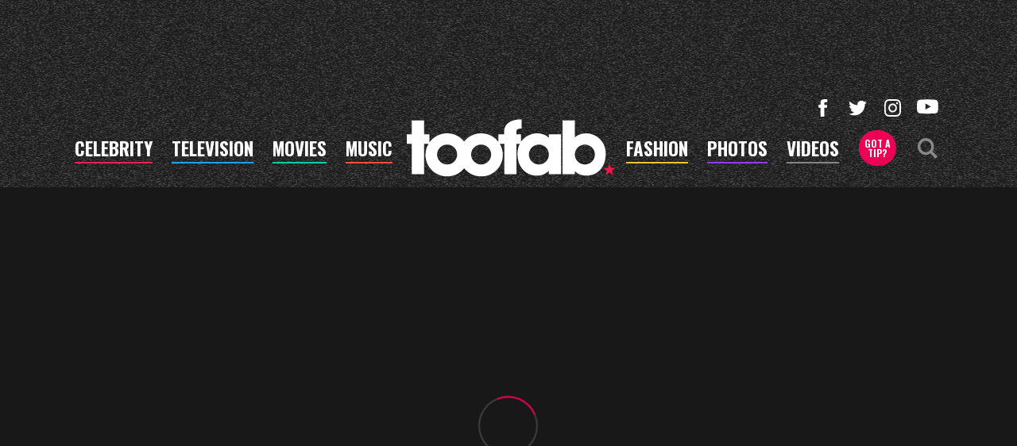

--- FILE ---
content_type: text/html; charset=UTF-8
request_url: https://toofab.com/photos/2013/12/02/christine-teigen-nintendo-birthday-party/
body_size: 26126
content:


<!doctype html>
<html lang="en" data-env="prod" data-device-view="desktop" data-viewer-country="US" class="device-view-desktop viewer-country-us">
<!--
app_version=3.20.0
benchmark=150ms
etag=856bf05e5e62922a51f2863916ee67de
timestamp=1766574968
timestamp_iso=2025-12-24T11:16:08.024252Z
screen=desktop-gallery
-->
<head>
  <meta charset="utf-8">
<meta http-equiv="content-type" content="text/html; charset=utf-8">
<meta http-equiv="content-language" content="en">
<meta http-equiv="X-UA-Compatible" content="IE=Edge,chrome=1">
<meta name="viewport" content="width=device-width,initial-scale=1">
<meta name="referrer" content="unsafe-url">

<title>Chrissy Teigen&#039;s Nintendo Birthday Party</title>

<link rel="alternate" type="application/rss+xml" title="Hollywood Buzz, Entertainment News for TV, Movies, Music and Celebrity Fashion | Toofab.com" href="https://feeds.toofab.com/rss">

<meta name="google-site-verification" content="JHSxtKhEsTL_hpvIJB7Z_rx6B--w25QC-LHhSPPDFbc">
<meta name="verify-v1" content="Wtpd0N6FufoE2XqopQJoTjWV6Co/Mny9BTaswPJbPPA=">
<meta name="msvalidate.01" content="AFEB17971BCF30779AEA662782EF26F4">
<meta name="y_key" content="14cb04e4656b0c58">

  
  <link rel="canonical" href="https://toofab.com/photos/2013/12/02/christine-teigen-nintendo-birthday-party/">
  <meta name="robots" content="index,follow,max-image-preview:large">
  <meta name="description" content="Christine Teigen Nintendo Birthday Party">
      <link rel="image_src" href="https://images.toofab.com/image/e8/16by9/2013/11/27/e8b1dbd6ece85c97bf2ad68db384eed5_xl.jpg">
  
  
      <script type="application/ld+json">
    {
      "@context": "https://schema.org",
      "@type": "NewsArticle",
      "mainEntityOfPage": {
        "@type": "WebPage",
        "@id": "https://toofab.com/photos/2013/12/02/christine-teigen-nintendo-birthday-party/"
      },
      "headline": "Chrissy Teigen's Nintendo Birthday Party",
      "description": "Christine Teigen Nintendo Birthday Party",
              "image": [
          "https://images.toofab.com/image/e8/4by3/2013/11/27/e8b1dbd6ece85c97bf2ad68db384eed5_xl.jpg",
          "https://images.toofab.com/image/e8/1by1/2013/11/27/e8b1dbd6ece85c97bf2ad68db384eed5_xl.jpg",
          "https://images.toofab.com/image/e8/16by9/2013/11/27/e8b1dbd6ece85c97bf2ad68db384eed5_xl.jpg"
        ],
            "inLanguage": "en-US",
      "datePublished": "2013-12-02T14:43:14Z",
      "dateCreated": "2013-11-27T18:47:37Z",
      "dateModified": "2013-11-27T18:47:37Z",
            "author": {
        "@type": "Person",
        "name": "Toofab Staff"
      },
      "publisher": {
        "@type": "Organization",
        "name": "Toofab",
        "logo": {
          "@type": "ImageObject",
          "url": "https://static.toofab.com/toofab-web/img/toofab-logo-220x60-v1.png",
          "height": 60,
          "width": 220
        }
      }
    }
    </script>
  
  <meta property="article:publisher" content="https://www.facebook.com/toofab">
<meta property="og:site_name" content="Toofab">

      <meta property="og:type" content="article">
    <meta property="og:url" content="https://toofab.com/photos/2013/12/02/christine-teigen-nintendo-birthday-party/">
    <meta property="og:title" content="Chrissy Teigen&#039;s Nintendo Birthday Party">
    <meta property="og:description" content="Christine Teigen Nintendo Birthday Party">
          <meta property="og:image" content="https://images.toofab.com/image/e8/16by9/2013/11/27/e8b1dbd6ece85c97bf2ad68db384eed5_xl.jpg">
      
  <meta name="twitter:site" content="@Toofab">

      <meta name="twitter:card" content="summary_large_image">
    <meta name="twitter:title" content="Chrissy Teigen&#039;s Nintendo Birthday Party">
    <meta name="twitter:description" content="Christine Teigen Nintendo Birthday Party">
          <meta name="twitter:image" content="https://images.toofab.com/image/e8/16by9/2013/11/27/e8b1dbd6ece85c97bf2ad68db384eed5_xl.jpg">
      
<link rel="icon" type="image/png" sizes="32x32" href="https://static.toofab.com/toofab-web/icons/favicon-32x32-v1.png">
<link rel="icon" type="image/png" sizes="16x16" href="https://static.toofab.com/toofab-web/icons/favicon-16x16-v1.png">
<link rel="mask-icon" color="#282828" href="https://static.toofab.com/toofab-web/icons/safari-pinned-tab-v1.svg">
<link rel="shortcut icon" type="image/x-icon" href="https://static.toofab.com/toofab-web/icons/favicon-48x48-v1.ico">

<meta name="application-name" content="Toofab.com">
<meta name="mobile-web-app-capable" content="yes">
<meta name="theme-color" content="#f3f3f3">
<link rel="icon" sizes="192x192" href="https://static.toofab.com/toofab-web/icons/android-chrome-192x192-v1.png">
<link rel="icon" sizes="512x512" href="https://static.toofab.com/toofab-web/icons/android-chrome-512x512-v1.png">

<meta name="apple-mobile-web-app-capable" content="yes">
<meta name="apple-mobile-web-app-status-bar-style" content="#f3f3f3">
<meta name="apple-mobile-web-app-title" content="Toofab.com">
<link rel="apple-touch-icon" href="https://static.toofab.com/toofab-web/icons/apple-touch-icon-180x180-precomposed-v1.png">
<link rel="apple-touch-icon" sizes="180x180" href="https://static.toofab.com/toofab-web/icons/apple-touch-icon-180x180-v1.png">

<meta name="msapplication-TileImage" content="https://static.toofab.com/toofab-web/icons/msapplication-tile-image-270x270-v1.png">
<meta name="msapplication-TileColor" content="#282828">
<meta name="msapplication-starturl" content="https://toofab.com/?adid=IE9pin">
<meta name="msapplication-navbutton-color" content="#282828">
<meta name="msapplication-window" content="width=1024;height=768">
<meta name="msapplication-tooltip" content="Toofab.com">
<meta name="msapplication-task" content="name=Home;action-uri=https://toofab.com/;icon-uri=https://static.toofab.com/toofab-web/icons/favicon-32x32-v1.png">
<meta name="msapplication-task" content="name=Videos;action-uri=https://toofab.com/videos/;icon-uri=https://static.toofab.com/toofab-web/icons/favicon-32x32-v1.png">
<meta name="msapplication-task" content="name=Photos;action-uri=https://toofab.com/photos/;icon-uri=https://static.toofab.com/toofab-web/icons/favicon-32x32-v1.png">

<link rel="preconnect" href="https://images.toofab.com" crossorigin>
<link rel="preconnect" href="https://static.toofab.com" crossorigin>
<link rel="preconnect" href="https://c.amazon-adsystem.com">
<link rel="preconnect" href="https://googleads.g.doubleclick.net">
<link rel="preconnect" href="https://securepubads.g.doubleclick.net">
<link rel="preconnect" href="https://smetrics.toofab.com">
<link rel="preconnect" href="https://static.doubleclick.net">
<link rel="preconnect" href="https://stats.g.doubleclick.net">
<link rel="preconnect" href="https://www.google.com">
<link rel="preconnect" href="https://www.google-analytics.com">
<link rel="preconnect" href="https://www.googletagservices.com">

<link rel="preconnect" href="https://strike.fox.com">

  <link rel="preconnect" href="https://prod-foxkit.kts.fox">
  <link rel="preconnect" href="https://prod-foxkit.kts.fox">


<link href="https://fonts.googleapis.com/css?family=Lato:400,700,900|Oswald:300,400,700&display=swap" rel="stylesheet" type="text/css">
<link rel="stylesheet" type="text/css" href="https://static.toofab.com/toofab-web/client/v3.20/main.desktop.88fabcfdcda96a8e6620.css">

<script id="app-globals">
var SITE_BASE_URL = 'https://toofab.com/';
var STATIC_BASE_URL = 'https://static.toofab.com/toofab-web/';
var CLIENT_PUBLIC_PATH = 'https://static.toofab.com/toofab-web/client/v3.20/main.desktop.165ebc6eb14d9c4230b4.js'.split('main.desktop')[0];
var AMP_BASE_URL = 'https://amp.toofab.com/';
var DAM_DEFAULT_BASE_URL = 'https://dam.toofab.com/';
var DAM_IMAGE_BASE_URL = 'https://images.toofab.com/';
var SHARE_BASE_URL = 'https://share.toofab.com/';
var WEB_BASE_URL = 'https://toofab.com/';
var TMZ_SHARE_BASE_URL = 'https://share.tmz.com/';
var DEVICE_VIEW = 'desktop';
var VIEWER_COUNTRY = 'US';
var GDPR_APPLIES = false;
var APP_ENV = 'prod';
var APP_VENDOR = 'toofab';
var APP_NAME = 'web';
var APP_VERSION = '3.20.0';
var APP_BUILD = 'aed91f8';
var APP_DEPLOYMENT_ID = 'd926591b0dca4d65b04381197e037f0d';
var CLOUD_PROVIDER = 'aws';
var CLOUD_REGION = 'us-east-1';
var CLOUD_ZONE = 'us-east-1c';
var IS_STAFF = false;
var PROFILE_SDK_BASE_CONFIG = {"apiKey":"MxwSGZEGSaCHsTePJEMBSCzkELRVdOr1","appName":"toofab-web","appVersion":"3.20.0","authBaseUrl":"https://auth.fox.com/tmz/","baseUrl":"https://id.fox.com","clientId":"90a6dd91-ccad-46ac-859e-8abd30cb7647","environment":"prod","redirectUri":"https://toofab.com/_/oauth2-redirect","statefulRefreshToken":{"authCookieDomain":".tmz.com","use":true,"retryRefreshOn500Error":true,"checkRefreshOnInit":true},"useEksEndPoints":true,"useHydraForRefresh":true};
var CLIENT_PRELOADED_STATE = {flags: {"_schema":"pbj:toofab:sys:node:flagset:1-0-0","_id":"prod-web","status":"published","etag":"61992d02df412d636eecf53e35b00dcb","created_at":"1578094350782972","updated_at":"1760632307350789","title":"prod-web","booleans":{"amp_videos_enabled":false,"fcm_browser_notifier_disabled":false,"amp_enabled":false,"bouncex_enabled":false,"amp_articles_enabled":false,"turbolinks_enabled":false,"gallery_list_connatix_enabled":true},"strings":{"fcm_project_id":"toofab-prod","fcm_web_api_key":"AIzaSyC6Q552R0Oler5Cu6yca_GzgByGJ9YXgy0","fcm_sender_id":"920397229713","fcm_app_id":"1:920397229713:web:552863507895f8e845d930","kaltura_uiconf_id":"45420402","google_maps_api_key":"AIzaSyC6wDnd16JU3qWVN9zTfHuI_rQJw0GggLE","gtm_container_id":"GTM-PZZKGFJ","kaltura_partner_id":"682882","terms_of_use_link_text":"Terms of Use (New)","ga4_measurement_id":"G-8HNPHWKCKX","privacy_policy_link_text":"Privacy Policy (New)"}}};
var dataLayer = dataLayer || [];
var wbq = wbq || [];
var googletag = googletag || {};
googletag.cmd = googletag.cmd || [];
var foxstrike = window.foxstrike || {};
foxstrike.cmd = foxstrike.cmd || [];
var _sf_startpt = (new Date()).getTime();
</script>

<script id="main-desktop-js" src="https://static.toofab.com/toofab-web/client/v3.20/main.desktop.165ebc6eb14d9c4230b4.js" defer></script>
<script id="gpt-js" src="https://www.googletagservices.com/tag/js/gpt.js" defer></script>

  <script id="foxkit-common-sdk" src="https://prod-foxkit.kts.fox/js/sdk/common/v3.2.3/common.js" defer></script>
  <script id="foxkit-profile-sdk" src="https://prod-foxkit.kts.fox/js/sdk/profile/v8.6.3/profile.js" defer onload="window.wbq.push(function(){window.TOOFAB.dispatch(window.TOOFAB.actions.loadProfile())})" onerror="window.wbq.push(function(){window.TOOFAB.dispatch(window.TOOFAB.actions.loadProfile())})"></script>

<script id="strike-sdk" src="https://strike.fox.com/static/toofab/display/loader.js" defer></script>

<!-- start: promotion-slot desktop-global-html-head -->
<style>
    #ad-skin,
    #ad-interstitial {
        position: absolute;
        bottom: 0;
    }

    .ad-skin #ad-footer {
        padding-bottom: 24px;
        width: 100%;
        background: white;
    }

    @media (min-width: 1200px) {
        .ad-skin #ad-footer {
            margin: 0 auto;
            max-width: 1170px;
        }
    }
</style>

<!-- end: promotion-slot desktop-global-html-head -->

<!-- Google tag (gtag.js) -->
<script async src="https://www.googletagmanager.com/gtag/js?id=G-8HNPHWKCKX"></script>
<script>
  dataLayer.push({'ga4MeasurementId': 'G-8HNPHWKCKX'});
</script>

<!-- Google Tag Manager -->
<script>(function(w,d,s,l,i){w[l]=w[l]||[];w[l].push({'gtm.start':
new Date().getTime(),event:'gtm.js'});var f=d.getElementsByTagName(s)[0],
j=d.createElement(s),dl=l!='dataLayer'?'&l='+l:'';j.async=true;j.src=
'https://www.googletagmanager.com/gtm.js?id='+i+dl+'&gtm_cookies_win=x';f.parentNode.insertBefore(j,f);
})(window,document,'script','dataLayer','GTM-PZZKGFJ');</script>
<!-- End Google Tag Manager -->

<script>!function(){window.semaphore=window.semaphore||[],window.ketch=function(){window.semaphore.push(arguments)};var e=document.createElement("script");e.type="text/javascript",e.src="https://global.ketchcdn.com/web/v3/config/tmz/toofab/boot.js",e.defer=e.async=!0,document.getElementsByTagName("head")[0].appendChild(e)}();</script>


  
</head>

<body class="body--section-photos  body-9ea7e783-a9ac-5876-b7e2-8417b173c14b">
<div id="fb-root"></div>
<div id="react-root"></div>
<div id="lightbox-root"></div>
<script>
wbq.push(function loadPage(app) {
  app.dispatch(app.actions.loadPage({
    title: "Chrissy Teigen's Nintendo Birthday Party",
    url: 'https://toofab.com/photos/2013/12/02/christine-teigen-nintendo-birthday-party/',
    uri: '/photos/2013/12/02/christine-teigen-nintendo-birthday-party/',
    query: {},
    benchmark: '150',
    etag: '856bf05e5e62922a51f2863916ee67de',
    node: {"_schema":"pbj:toofab:curator:node:gallery:1-0-2","_id":"9ea7e783-a9ac-5876-b7e2-8417b173c14b","status":"published","etag":"8a5d4d3c228cb83b81c2560c173d0985","created_at":"1385578057000000","title":"Chrissy Teigen's Nintendo Birthday Party","image_ref":"toofab:image-asset:image_jpg_20131127_e8b1dbd6ece85c97bf2ad68db384eed5","credit":"Getty","allow_comments":true,"description":"Christine Teigen Nintendo Birthday Party","image_count":45,"tags":{"cf_slug":"christine-teigen-nintendo-birthday-party","sf_photo_gallery_id":"christine_teigen_nintendo_birthday_party","sf_photo_gallery_id_numeric":"57893","cf_element":"photo-gallery","cf_guid":"6a3ab8ed-450d-42e6-c408-51bbb96d323a"},"published_at":"2013-12-02T14:43:14.000000Z","slug":"2013\/12\/02\/christine-teigen-nintendo-birthday-party","ads_enabled":true,"is_unlisted":false,"order_date":"2013-12-02T14:43:14.000000Z"},
    nodeRef: 'toofab:gallery:9ea7e783-a9ac-5876-b7e2-8417b173c14b',
    derefs: [],
    screen: 'gallery',
    section: 'photos',
    subSection: '',
    hasSidebar: true,
    sidebarSlot: 'gallery-sidebar',
  }));
});
</script>
<!-- Google Tag Manager (noscript) -->
<noscript><iframe src="https://www.googletagmanager.com/ns.html?id=GTM-PZZKGFJ&gtm_cookies_win=x"
height="0" width="0" style="display:none;visibility:hidden"></iframe></noscript>
<!-- End Google Tag Manager (noscript) -->

      
<div id="header-wrapper" class="header-wrapper header-wrapper--photos">
  <header id="header" class="navbar">
    <div id="header-ad">
      <!-- start: promotion-slot desktop-gallery-header -->

<!-- start: toofab:ad-widget:9224be97-379a-49fd-9272-530c92000f6d -->
  
    

<div id="ad-header" class="ad-container ad-size-billboard"></div>
<script>
wbq.push(function renderAdWidget() {
  var config = {"beachfront_appId":"2d067f07-38cb-4fa9-fc5e-c32e69692b87","appnexus_placementId":"19138548","criteo_networkId":"1870","onemobile_enabled":"true","appnexus_enabled":"true","triplelift_enabled":"true","rubicon_position":"atf","rubicon_accountID":"10794","33across_productID":"siab","rubicon_siteId":"314018","ix_siteId":"496928","rubicon_enabled":"true","beachfront_bidfloor":"0.4","33across_siteId":"acfc-4G-Cr6OrxaKlId8sQ","onemobile_dcn":"8a9694c0017474985ad898fc33b70012","ix_enabled":"true","refresh_interval":"30000","onemobile_pos":"8a9694c0017474985ad89e010ea10430","criteo_enabled":"true","beachfront_enabled":"true","openx_enabled":"true","openx_unit":"541016493","rubicon_zoneId":"1669980","triplelift_inventoryCode":"toofab_general_hdx_header","33across_enabled":"true"};
  config.widgetId = '9224be97-379a-49fd-9272-530c92000f6d';
  window.TOOFAB.defineAdSlot(
    'ad-header',
    '',
    'billboard',
    {"tile":"header"},
    config
  );
});
</script>

  
<script>
// app_version=3.20.0, device_view=desktop, viewer_country=US, ajax=false
// benchmark=150ms, etag=856bf05e5e62922a51f2863916ee67de, timestamp=1766574968, timestamp_iso=2025-12-24T11:16:08.024252Z
wbq.push(function loadWidget() {
  window.TOOFAB.dispatch(window.TOOFAB.actions.loadWidget(
    {"_schema":"pbj:toofab:curator:node:ad-widget:1-0-0","_id":"9224be97-379a-49fd-9272-530c92000f6d","status":"published","etag":"e141147fb5074d082d8b334cbde5bc90","created_at":"1587414502383916","updated_at":"1625072461444315","title":"ad :: desktop :: photos :: header","show_border":false,"show_header":true,"ad_size":"billboard","dfp_cust_params":{"tile":"header"},"tags":{"beachfront_appId":"2d067f07-38cb-4fa9-fc5e-c32e69692b87","appnexus_placementId":"19138548","criteo_networkId":"1870","onemobile_enabled":"true","appnexus_enabled":"true","triplelift_enabled":"true","rubicon_position":"atf","rubicon_accountID":"10794","33across_productID":"siab","rubicon_siteId":"314018","ix_siteId":"496928","rubicon_enabled":"true","beachfront_bidfloor":"0.4","33across_siteId":"acfc-4G-Cr6OrxaKlId8sQ","onemobile_dcn":"8a9694c0017474985ad898fc33b70012","ix_enabled":"true","refresh_interval":"30000","onemobile_pos":"8a9694c0017474985ad89e010ea10430","criteo_enabled":"true","beachfront_enabled":"true","openx_enabled":"true","openx_unit":"541016493","rubicon_zoneId":"1669980","triplelift_inventoryCode":"toofab_general_hdx_header","33across_enabled":"true"}},
    {"_schema":"pbj:triniti:common::render-context:1-0-1","cache_enabled":true,"cache_expiry":320,"platform":"web","device_view":"desktop","viewer_country":"US","promotion_slot":"desktop-gallery-header","section":"header","booleans":{"is_staff":false}},
    null,
    []
  ));
});
</script>

    
  <!-- end: toofab:ad-widget:9224be97-379a-49fd-9272-530c92000f6d -->
<!-- start: toofab:ad-widget:131616b6-96bc-4891-a5ec-e10e273ec915 -->
  
    

<script>
wbq.push(function renderAdWidget() {
  var config = {"do_not_write_div":"true"};
  config.widgetId = '131616b6-96bc-4891-a5ec-e10e273ec915';
  window.TOOFAB.defineAdSlot(
    'ad-interstitial',
    '',
    'leaderboard',
    {"tile":"interstitial"},
    config
  );
});
</script>

  
<script>
// app_version=3.20.0, device_view=desktop, viewer_country=US, ajax=false
// benchmark=150ms, etag=856bf05e5e62922a51f2863916ee67de, timestamp=1766574968, timestamp_iso=2025-12-24T11:16:08.024252Z
wbq.push(function loadWidget() {
  window.TOOFAB.dispatch(window.TOOFAB.actions.loadWidget(
    {"_schema":"pbj:toofab:curator:node:ad-widget:1-0-0","_id":"131616b6-96bc-4891-a5ec-e10e273ec915","status":"published","etag":"2968d83bd3efab40174d34c796bbe60c","created_at":"1587510489931709","updated_at":"1587510515853455","title":"ad :: interstitial","show_border":false,"show_header":true,"ad_size":"leaderboard","dfp_cust_params":{"tile":"interstitial"},"tags":{"do_not_write_div":"true"}},
    {"_schema":"pbj:triniti:common::render-context:1-0-1","cache_enabled":true,"cache_expiry":320,"platform":"web","device_view":"desktop","viewer_country":"US","promotion_slot":"desktop-gallery-header","section":"header","booleans":{"is_staff":false}},
    null,
    []
  ));
});
</script>

    
  <!-- end: toofab:ad-widget:131616b6-96bc-4891-a5ec-e10e273ec915 -->
<!-- start: toofab:ad-widget:65aff74d-41b5-490e-ac05-e5a9ec6a0461 -->
  
    

<script>
wbq.push(function renderAdWidget() {
  var config = {"do_not_write_div":"true"};
  config.widgetId = '65aff74d-41b5-490e-ac05-e5a9ec6a0461';
  window.TOOFAB.defineAdSlot(
    'ad-skin',
    '',
    'skin',
    {"tile":"skin"},
    config
  );
});
</script>

  
<script>
// app_version=3.20.0, device_view=desktop, viewer_country=US, ajax=false
// benchmark=150ms, etag=856bf05e5e62922a51f2863916ee67de, timestamp=1766574968, timestamp_iso=2025-12-24T11:16:08.024252Z
wbq.push(function loadWidget() {
  window.TOOFAB.dispatch(window.TOOFAB.actions.loadWidget(
    {"_schema":"pbj:toofab:curator:node:ad-widget:1-0-0","_id":"65aff74d-41b5-490e-ac05-e5a9ec6a0461","status":"published","etag":"7f88c8985d0ba68bb4649675ba204899","created_at":"1587510419656420","updated_at":"1587510450772625","title":"ad :: skin","show_border":false,"show_header":true,"ad_size":"skin","dfp_cust_params":{"tile":"skin"},"tags":{"do_not_write_div":"true"}},
    {"_schema":"pbj:triniti:common::render-context:1-0-1","cache_enabled":true,"cache_expiry":320,"platform":"web","device_view":"desktop","viewer_country":"US","promotion_slot":"desktop-gallery-header","section":"header","booleans":{"is_staff":false}},
    null,
    []
  ));
});
</script>

    
  <!-- end: toofab:ad-widget:65aff74d-41b5-490e-ac05-e5a9ec6a0461 -->
<!-- start: toofab:ad-widget:b44bb461-439a-4c74-a14d-595a3b186832 -->
  
    

<script>
wbq.push(function renderAdWidget() {
  var config = {"beachfront_appId":"2d067f07-38cb-4fa9-fc5e-c32e69692b87","appnexus_placementId":"19138549","do_not_write_div":"true","criteo_networkId":"1870","onemobile_enabled":"true","appnexus_enabled":"true","triplelift_enabled":"true","rubicon_position":"atf","rubicon_accountID":"10794","33across_productID":"siab","rubicon_siteId":"314018","ix_siteId":"496929","rubicon_enabled":"true","beachfront_bidfloor":"0.4","33across_siteId":"akSslaG-Cr6OrxaKlId8sQ","onemobile_dcn":"8a9694c0017474985ad898fc33b70012","ix_enabled":"true","refresh_interval":"30000","onemobile_pos":"8a9694c0017474985ad89e01113d0431","criteo_enabled":"true","beachfront_enabled":"true","openx_enabled":"true","openx_unit":"541049330","rubicon_zoneId":"1670114","triplelift_inventoryCode":"toofab_general_hdx_header","33across_enabled":"true"};
  config.widgetId = 'b44bb461-439a-4c74-a14d-595a3b186832';
  window.TOOFAB.defineAdSlot(
    'ad-gallery-corner',
    '',
    'medium_rectangle',
    {"tile":"gallery-corner"},
    config
  );
});
</script>

  
<script>
// app_version=3.20.0, device_view=desktop, viewer_country=US, ajax=false
// benchmark=150ms, etag=856bf05e5e62922a51f2863916ee67de, timestamp=1766574968, timestamp_iso=2025-12-24T11:16:08.024252Z
wbq.push(function loadWidget() {
  window.TOOFAB.dispatch(window.TOOFAB.actions.loadWidget(
    {"_schema":"pbj:toofab:curator:node:ad-widget:1-0-0","_id":"b44bb461-439a-4c74-a14d-595a3b186832","status":"published","etag":"99d5d90364e892e931215f6697e09f08","created_at":"1587414544487196","updated_at":"1612824666665729","title":"ad :: desktop :: gallery :: gallery-corner","show_border":false,"show_header":true,"ad_size":"medium_rectangle","dfp_cust_params":{"tile":"gallery-corner"},"tags":{"beachfront_appId":"2d067f07-38cb-4fa9-fc5e-c32e69692b87","appnexus_placementId":"19138549","do_not_write_div":"true","criteo_networkId":"1870","onemobile_enabled":"true","appnexus_enabled":"true","triplelift_enabled":"true","rubicon_position":"atf","rubicon_accountID":"10794","33across_productID":"siab","rubicon_siteId":"314018","ix_siteId":"496929","rubicon_enabled":"true","beachfront_bidfloor":"0.4","33across_siteId":"akSslaG-Cr6OrxaKlId8sQ","onemobile_dcn":"8a9694c0017474985ad898fc33b70012","ix_enabled":"true","refresh_interval":"30000","onemobile_pos":"8a9694c0017474985ad89e01113d0431","criteo_enabled":"true","beachfront_enabled":"true","openx_enabled":"true","openx_unit":"541049330","rubicon_zoneId":"1670114","triplelift_inventoryCode":"toofab_general_hdx_header","33across_enabled":"true"}},
    {"_schema":"pbj:triniti:common::render-context:1-0-1","cache_enabled":true,"cache_expiry":320,"platform":"web","device_view":"desktop","viewer_country":"US","promotion_slot":"desktop-gallery-header","section":"header","booleans":{"is_staff":false}},
    null,
    []
  ));
});
</script>

    
  <!-- end: toofab:ad-widget:b44bb461-439a-4c74-a14d-595a3b186832 -->
<!-- start: toofab:ad-widget:0d36e854-3d0e-4369-b42f-efdf5c587764 -->
  
    

<script>
wbq.push(function renderAdWidget() {
  var config = {"beachfront_appId":"2d067f07-38cb-4fa9-fc5e-c32e69692b87","appnexus_placementId":"19138550","do_not_write_div":"true","criteo_networkId":"1870","onemobile_enabled":"true","appnexus_enabled":"true","triplelift_enabled":"true","rubicon_position":"atf","rubicon_accountID":"10794","33across_productID":"siab","rubicon_siteId":"314018","ix_siteId":"496930","rubicon_enabled":"true","beachfront_bidfloor":"0.4","33across_siteId":"ahCK5OG-Cr6OrxaKlId8sQ","onemobile_dcn":"8a9694c0017474985ad898fc33b70012","ix_enabled":"true","refresh_interval":"30000","onemobile_pos":"8a9694c0017474985ad89e01134e0432","criteo_enabled":"true","beachfront_enabled":"true","openx_enabled":"true","openx_unit":"541049333","rubicon_zoneId":"1670122","triplelift_inventoryCode":"toofab_general_hdx_header","33across_enabled":"true"};
  config.widgetId = '0d36e854-3d0e-4369-b42f-efdf5c587764';
  window.TOOFAB.defineAdSlot(
    'ad-jumbotron',
    '',
    'leaderboard',
    {"tile":"jumbotron"},
    config
  );
});
</script>

  
<script>
// app_version=3.20.0, device_view=desktop, viewer_country=US, ajax=false
// benchmark=150ms, etag=856bf05e5e62922a51f2863916ee67de, timestamp=1766574968, timestamp_iso=2025-12-24T11:16:08.024252Z
wbq.push(function loadWidget() {
  window.TOOFAB.dispatch(window.TOOFAB.actions.loadWidget(
    {"_schema":"pbj:toofab:curator:node:ad-widget:1-0-0","_id":"0d36e854-3d0e-4369-b42f-efdf5c587764","status":"published","etag":"96827525f1a94007825164cf67cdccc7","created_at":"1587414585368763","updated_at":"1612824701084889","title":"ad :: desktop :: gallery :: jumbotron","show_border":false,"show_header":true,"ad_size":"leaderboard","dfp_cust_params":{"tile":"jumbotron"},"tags":{"beachfront_appId":"2d067f07-38cb-4fa9-fc5e-c32e69692b87","appnexus_placementId":"19138550","do_not_write_div":"true","criteo_networkId":"1870","onemobile_enabled":"true","appnexus_enabled":"true","triplelift_enabled":"true","rubicon_position":"atf","rubicon_accountID":"10794","33across_productID":"siab","rubicon_siteId":"314018","ix_siteId":"496930","rubicon_enabled":"true","beachfront_bidfloor":"0.4","33across_siteId":"ahCK5OG-Cr6OrxaKlId8sQ","onemobile_dcn":"8a9694c0017474985ad898fc33b70012","ix_enabled":"true","refresh_interval":"30000","onemobile_pos":"8a9694c0017474985ad89e01134e0432","criteo_enabled":"true","beachfront_enabled":"true","openx_enabled":"true","openx_unit":"541049333","rubicon_zoneId":"1670122","triplelift_inventoryCode":"toofab_general_hdx_header","33across_enabled":"true"}},
    {"_schema":"pbj:triniti:common::render-context:1-0-1","cache_enabled":true,"cache_expiry":320,"platform":"web","device_view":"desktop","viewer_country":"US","promotion_slot":"desktop-gallery-header","section":"header","booleans":{"is_staff":false}},
    null,
    []
  ));
});
</script>

    
  <!-- end: toofab:ad-widget:0d36e854-3d0e-4369-b42f-efdf5c587764 -->
<!-- start: toofab:ad-widget:3b290b9d-3da6-46b2-b6e4-42aea4aa76ae -->
  
    

<script>
wbq.push(function renderAdWidget() {
  var config = {"beachfront_appId":"2d067f07-38cb-4fa9-fc5e-c32e69692b87","appnexus_placementId":"19138553","do_not_write_div":"true","criteo_networkId":"1870","onemobile_enabled":"true","appnexus_enabled":"true","triplelift_enabled":"true","rubicon_position":"atf","rubicon_accountID":"10794","33across_productID":"siab","rubicon_siteId":"314018","ix_siteId":"496933","rubicon_enabled":"true","beachfront_bidfloor":"0.4","33across_siteId":"aqM3YuG-Cr6OrxaKlId8sQ","onemobile_dcn":"8a9694c0017474985ad898fc33b70012","ix_enabled":"true","refresh_interval":"30000","onemobile_pos":"8a9694c0017474985ad89e01198a0435","criteo_enabled":"true","beachfront_enabled":"true","openx_enabled":"true","openx_unit":"541049316","rubicon_zoneId":"1670350","triplelift_inventoryCode":"toofab_general_hdx_header","33across_enabled":"true"};
  config.widgetId = '3b290b9d-3da6-46b2-b6e4-42aea4aa76ae';
  window.TOOFAB.defineAdSlot(
    'ad-gridler4',
    '',
    'leaderboard',
    {"tile":"gridler4"},
    config
  );
});
</script>

  
<script>
// app_version=3.20.0, device_view=desktop, viewer_country=US, ajax=false
// benchmark=150ms, etag=856bf05e5e62922a51f2863916ee67de, timestamp=1766574968, timestamp_iso=2025-12-24T11:16:08.024252Z
wbq.push(function loadWidget() {
  window.TOOFAB.dispatch(window.TOOFAB.actions.loadWidget(
    {"_schema":"pbj:toofab:curator:node:ad-widget:1-0-0","_id":"3b290b9d-3da6-46b2-b6e4-42aea4aa76ae","status":"published","etag":"cb80fa2d38839b36d8f36f0f929a2a1e","created_at":"1587414832130122","updated_at":"1612824826360067","title":"ad :: desktop :: gallery :: gridler4","show_border":false,"show_header":true,"ad_size":"leaderboard","dfp_cust_params":{"tile":"gridler4"},"tags":{"beachfront_appId":"2d067f07-38cb-4fa9-fc5e-c32e69692b87","appnexus_placementId":"19138553","do_not_write_div":"true","criteo_networkId":"1870","onemobile_enabled":"true","appnexus_enabled":"true","triplelift_enabled":"true","rubicon_position":"atf","rubicon_accountID":"10794","33across_productID":"siab","rubicon_siteId":"314018","ix_siteId":"496933","rubicon_enabled":"true","beachfront_bidfloor":"0.4","33across_siteId":"aqM3YuG-Cr6OrxaKlId8sQ","onemobile_dcn":"8a9694c0017474985ad898fc33b70012","ix_enabled":"true","refresh_interval":"30000","onemobile_pos":"8a9694c0017474985ad89e01198a0435","criteo_enabled":"true","beachfront_enabled":"true","openx_enabled":"true","openx_unit":"541049316","rubicon_zoneId":"1670350","triplelift_inventoryCode":"toofab_general_hdx_header","33across_enabled":"true"}},
    {"_schema":"pbj:triniti:common::render-context:1-0-1","cache_enabled":true,"cache_expiry":320,"platform":"web","device_view":"desktop","viewer_country":"US","promotion_slot":"desktop-gallery-header","section":"header","booleans":{"is_staff":false}},
    null,
    []
  ));
});
</script>

    
  <!-- end: toofab:ad-widget:3b290b9d-3da6-46b2-b6e4-42aea4aa76ae -->
<!-- start: toofab:ad-widget:e669a861-d3b2-4fc6-a65a-8c9ba9fa6f6c -->
  
    

<script>
wbq.push(function renderAdWidget() {
  var config = {"beachfront_appId":"2d067f07-38cb-4fa9-fc5e-c32e69692b87","appnexus_placementId":"19138554","do_not_write_div":"true","criteo_networkId":"1870","onemobile_enabled":"true","appnexus_enabled":"true","triplelift_enabled":"true","rubicon_position":"btf","rubicon_accountID":"10794","33across_productID":"siab","rubicon_siteId":"314018","ix_siteId":"496934","rubicon_enabled":"true","beachfront_bidfloor":"0.4","33across_siteId":"cRt9tAxJmr6PmnaKlId8sQ","onemobile_dcn":"8a9694c0017474985ad898fc33b70012","ix_enabled":"true","refresh_interval":"30000","onemobile_pos":"8a9694c0017474985ad89e011b950436","criteo_enabled":"true","beachfront_enabled":"true","openx_enabled":"true","openx_unit":"541016507","rubicon_zoneId":"1670368","triplelift_inventoryCode":"toofab_general_hdx_header","33across_enabled":"true"};
  config.widgetId = 'e669a861-d3b2-4fc6-a65a-8c9ba9fa6f6c';
  window.TOOFAB.defineAdSlot(
    'ad-footer',
    '',
    'billboard',
    {"tile":"footer"},
    config
  );
});
</script>

  
<script>
// app_version=3.20.0, device_view=desktop, viewer_country=US, ajax=false
// benchmark=150ms, etag=856bf05e5e62922a51f2863916ee67de, timestamp=1766574968, timestamp_iso=2025-12-24T11:16:08.024252Z
wbq.push(function loadWidget() {
  window.TOOFAB.dispatch(window.TOOFAB.actions.loadWidget(
    {"_schema":"pbj:toofab:curator:node:ad-widget:1-0-0","_id":"e669a861-d3b2-4fc6-a65a-8c9ba9fa6f6c","status":"published","etag":"7d74f34acf83c51d43749aefadb93c1c","created_at":"1587414879849116","updated_at":"1612824916525984","title":"ad :: desktop :: photos :: footer","show_border":false,"show_header":true,"ad_size":"billboard","dfp_cust_params":{"tile":"footer"},"tags":{"beachfront_appId":"2d067f07-38cb-4fa9-fc5e-c32e69692b87","appnexus_placementId":"19138554","do_not_write_div":"true","criteo_networkId":"1870","onemobile_enabled":"true","appnexus_enabled":"true","triplelift_enabled":"true","rubicon_position":"btf","rubicon_accountID":"10794","33across_productID":"siab","rubicon_siteId":"314018","ix_siteId":"496934","rubicon_enabled":"true","beachfront_bidfloor":"0.4","33across_siteId":"cRt9tAxJmr6PmnaKlId8sQ","onemobile_dcn":"8a9694c0017474985ad898fc33b70012","ix_enabled":"true","refresh_interval":"30000","onemobile_pos":"8a9694c0017474985ad89e011b950436","criteo_enabled":"true","beachfront_enabled":"true","openx_enabled":"true","openx_unit":"541016507","rubicon_zoneId":"1670368","triplelift_inventoryCode":"toofab_general_hdx_header","33across_enabled":"true"}},
    {"_schema":"pbj:triniti:common::render-context:1-0-1","cache_enabled":true,"cache_expiry":320,"platform":"web","device_view":"desktop","viewer_country":"US","promotion_slot":"desktop-gallery-header","section":"header","booleans":{"is_staff":false}},
    null,
    []
  ));
});
</script>

    
  <!-- end: toofab:ad-widget:e669a861-d3b2-4fc6-a65a-8c9ba9fa6f6c -->

<!-- end: promotion-slot desktop-gallery-header -->
    </div>
    <div class="header-site-wrapper">
      <div class="header-site-navbar affix-top" data-bs-spy="affix" data-bs-offset-top="360">
        <div class="container navbar__container">
          <button class="js__mobile-nav__btn--toggle mobile-nav__btn--toggle" type="button">
            <div class="mobile-nav__hamburger">
              <span class="mobile-nav__hamburger-bar"></span>
              <span class="mobile-nav__hamburger-bar"></span>
              <span class="mobile-nav__hamburger-bar"></span>
              <span class="mobile-nav__hamburger-bar"></span>
              <span class="visually-hidden">Toggle Navigation</span>
            </div>
          </button>

          <ul class="navbar__buttons navbar__buttons--left d-none d-xl-inline-block">
            <li><a href="https://toofab.com/celebrity/" data-context="{&quot;section&quot;:&quot;header-nav&quot;,&quot;name&quot;:&quot;celebrity&quot;,&quot;pos&quot;:1}" class="navbar__btn navbar__btn--celebrity js-track-link">celebrity</a></li>
            <li><a href="https://toofab.com/tv/" data-context="{&quot;section&quot;:&quot;header-nav&quot;,&quot;name&quot;:&quot;tv&quot;,&quot;pos&quot;:2}" class="navbar__btn navbar__btn--television js-track-link">television</a></li>
            <li><a href="https://toofab.com/movies/" data-context="{&quot;section&quot;:&quot;header-nav&quot;,&quot;name&quot;:&quot;movies&quot;,&quot;pos&quot;:3}" class="navbar__btn navbar__btn--movies js-track-link">movies</a></li>
            <li><a href="https://toofab.com/music/" data-context="{&quot;section&quot;:&quot;header-nav&quot;,&quot;name&quot;:&quot;music&quot;,&quot;pos&quot;:4}" class="navbar__btn navbar__btn--music js-track-link">music</a></li>
          </ul>

          <a href="https://toofab.com/" title="toofab" data-context="{&quot;section&quot;:&quot;header-nav&quot;,&quot;name&quot;:&quot;toofab-logo&quot;,&quot;pos&quot;:5}" class="navbar__logo-link js-track-link">
            <img width="500" height="140" class="img-fluid" src="https://static.toofab.com/toofab-web/img/toofab-logo-white.svg" />
          </a>

          <ul class="navbar__buttons navbar__buttons--right d-none d-xl-inline-block">
            <li><a href="https://toofab.com/fashion/" data-context="{&quot;section&quot;:&quot;header-nav&quot;,&quot;name&quot;:&quot;fashion&quot;,&quot;pos&quot;:6}" class="navbar__btn navbar__btn--fashion js-track-link">fashion</a></li>
            <li><a href="https://toofab.com/photos/" data-context="{&quot;section&quot;:&quot;header-nav&quot;,&quot;name&quot;:&quot;photos&quot;,&quot;pos&quot;:7}" class="navbar__btn navbar__btn--photos js-track-link">photos</a></li>
            <li><a href="https://toofab.com/videos/" data-context="{&quot;section&quot;:&quot;header-nav&quot;,&quot;name&quot;:&quot;videos&quot;,&quot;pos&quot;:8}" class="navbar__btn navbar__btn--videos js-track-link">videos</a></li>
          </ul>

          <div class="navbar__search-wrapper">
            <a href="mailto:tips@toofab.com?subject=TooFab%20Tipline%20%2D%20" data-context="{&quot;section&quot;:&quot;header-nav&quot;,&quot;name&quot;:&quot;got-a-tip&quot;,&quot;pos&quot;:9}" class="btn btn-tip js-track-link">Got a <span class="d-block">Tip?</span></a>
            <div class="navbar__search js__btn--search-toggle">
              <svg width="1.5em" height="1.5em" viewBox="0 0 24 24" xmlns="http://www.w3.org/2000/svg"><path d="M17.9 15.4l6.1 6-2.5 2.6-6.1-6.1a9.7 9.7 0 01-5.6 1.7c-2.7 0-5-1-7-2.8-1.8-2-2.8-4.3-2.8-7s1-5 2.9-7C4.8 1 7 0 9.9 0c2.6 0 5 1 6.9 2.9 1.9 1.9 2.8 4.2 2.8 7 0 2-.5 3.8-1.7 5.5zm-1.6-5.6c0-1.8-.6-3.3-1.9-4.6a6.3 6.3 0 00-4.6-2c-1.8 0-3.4.7-4.6 2a6.4 6.4 0 00-2 4.6c0 1.8.7 3.4 2 4.6a6.5 6.5 0 004.6 2c1.8 0 3.4-.7 4.6-2 1.3-1.3 2-2.8 2-4.6z"/></svg>
            </div>
          </div>

          <ul class="social-nav social-nav--nav">
            <li class="social-nav__item">
              <a href="https://www.facebook.com/TooFab/" target="_blank" data-context="{&quot;section&quot;:&quot;header-social&quot;,&quot;name&quot;:&quot;facebook&quot;,&quot;pos&quot;:1}" class="social-nav__link social-nav__link--facebook js-track-link">
                <svg xmlns="http://www.w3.org/2000/svg" width=".9em" height=".9em" viewBox="0 0 24 24"><path d="M9.009 7.652H6.4v4.174h2.609V24h5.043V11.826h3.478l.348-4h-3.826v-2.26c0-1.044.174-1.392 1.218-1.392h2.608V0H14.4c-3.652 0-5.391 1.565-5.391 4.696v2.956z"/></svg>
              </a>
            </li>
            <li class="social-nav__item">
              <a href="https://twitter.com/TooFab" target="_blank" data-context="{&quot;section&quot;:&quot;header-social&quot;,&quot;name&quot;:&quot;twitter&quot;,&quot;pos&quot;:2}" class="social-nav__link social-nav__link--twitter js-track-link">
                <svg xmlns="http://www.w3.org/2000/svg" width=".92em" height=".92em" viewBox="0 0 24 24"><path d="M24 5.195c-.878.44-1.756.585-2.78.732 1.024-.586 1.756-1.61 2.195-2.634a7.883 7.883 0 0 1-3.074 1.17C19.463 3.585 18.146 3 16.683 3c-3.22 0-5.561 2.927-4.83 5.854-4.097-.147-7.755-2.05-10.097-4.976-1.317 2.195-.732 4.976 1.464 6.44-.879 0-1.61-.294-2.196-.586 0 2.195 1.61 4.39 3.952 4.829-.732.146-1.464.293-2.196.146.586 1.903 2.488 3.366 4.537 3.366-2.049 1.61-4.683 2.342-7.317 2.049 2.195 1.317 4.83 2.195 7.463 2.195 9.074 0 14.342-7.61 13.903-14.341 1.17-1.025 2.049-1.903 2.634-2.78z"/></svg>
              </a>
            </li>
            <li class="social-nav__item">
              <a href="https://www.instagram.com/toofabnews/" target="_blank" data-context="{&quot;section&quot;:&quot;header-social&quot;,&quot;name&quot;:&quot;instagram&quot;,&quot;pos&quot;:3}" class="social-nav__link social-nav__link--instagram js-track-link">
                <svg xmlns="http://www.w3.org/2000/svg" width=".875em" height=".875em" viewBox="0 0 24 24"><path d="M12 0c3.26 0 3.667.012 4.947.072 1.277.059 2.148.261 2.913.558a5.847 5.847 0 0 1 2.126 1.384A5.89 5.89 0 0 1 23.37 4.14c.296.764.498 1.636.558 2.913C23.985 8.333 24 8.74 24 12s-.012 3.667-.072 4.947c-.059 1.277-.262 2.148-.558 2.913a5.86 5.86 0 0 1-1.384 2.126 5.898 5.898 0 0 1-2.126 1.384c-.765.296-1.636.498-2.913.558-1.28.057-1.687.072-4.947.072s-3.667-.012-4.947-.072c-1.277-.059-2.147-.262-2.913-.558a5.868 5.868 0 0 1-2.126-1.384A5.885 5.885 0 0 1 .63 19.86c-.297-.765-.498-1.636-.558-2.913C.015 15.667 0 15.26 0 12s.012-3.667.072-4.947C.131 5.775.333 4.905.63 4.14a5.855 5.855 0 0 1 1.384-2.126A5.876 5.876 0 0 1 4.14.63C4.905.333 5.775.132 7.053.072 8.333.015 8.74 0 12 0zm4.85 2.231c-1.265-.055-1.647-.071-4.895-.101-3.209 0-3.584.015-4.859.06-1.17.06-1.801.255-2.221.421-.569.209-.96.479-1.379.898-.421.421-.69.811-.9 1.381-.165.42-.359 1.064-.42 2.234-.045 1.275-.061 1.665-.061 4.861 0 3.195.016 3.584.061 4.844.061 1.17.255 1.815.42 2.235.21.556.479.961.9 1.38.419.42.81.675 1.379.899.42.165 1.065.36 2.236.421 1.273.059 1.648.074 4.859.074 3.21 0 3.585-.013 4.859-.07 1.17-.053 1.815-.249 2.235-.413a3.744 3.744 0 0 0 1.38-.896c.42-.422.675-.82.899-1.382.165-.422.36-1.057.421-2.227.059-1.265.074-1.646.074-4.85 0-3.204-.013-3.584-.07-4.85-.053-1.17-.249-1.805-.413-2.227a3.707 3.707 0 0 0-.896-1.381 3.727 3.727 0 0 0-1.382-.896c-.422-.166-1.057-.36-2.227-.415zM12 5.838a6.162 6.162 0 1 1 0 12.324 6.162 6.162 0 1 1 0-12.324zM12 16c2.21 0 4-1.79 4-4s-1.79-4-4-4-4 1.79-4 4 1.79 4 4 4zm7.846-10.405a1.441 1.441 0 0 1-2.88 0 1.44 1.44 0 0 1 2.88 0z"/></svg>
              </a>
            </li>
            <li class="social-nav__item">
              <a href="https://www.youtube.com/user/toofabvideos" target="_blank" data-context="{&quot;section&quot;:&quot;header-social&quot;,&quot;name&quot;:&quot;youtube&quot;,&quot;pos&quot;:4}" class="social-nav__link social-nav__link--youtube js-track-link">
                <svg xmlns="http://www.w3.org/2000/svg" width="1.06em" height="1.06em" viewBox="0 0 24 24"><path d="M23.39 6.577c.512 1.841.492 5.678.492 5.678s0 3.817-.492 5.658a2.97 2.97 0 0 1-2.105 2.073c-1.869.485-9.344.485-9.344.485s-7.456 0-9.344-.504a2.97 2.97 0 0 1-2.105-2.074C0 16.072 0 12.235 0 12.235s0-3.817.492-5.658a3.03 3.03 0 0 1 2.105-2.093C4.466 4 11.94 4 11.94 4s7.475 0 9.344.504a2.97 2.97 0 0 1 2.105 2.073zM9.56 15.762l6.217-3.527L9.561 8.71v7.053z"/></svg>
              </a>
            </li>
          </ul>
        </div>

        <div class="d-xl-none mobile-nav">
          <div class="container mobile-nav__container">
            <nav class="js__mobile-nav__dropdown mobile-nav__dropdown" role="navigation">

              <ul class="social-nav social-nav--mobile-nav">
                <li class="social-nav__item">
                  <a href="https://www.facebook.com/TooFab/" target="_blank" class="social-nav__link social-nav__link--facebook js-track-link" data-context="{&quot;section&quot;:&quot;social-nav&quot;,&quot;name&quot;:&quot;facebook&quot;,&quot;pos&quot;:1}">
                    <svg xmlns="http://www.w3.org/2000/svg" width=".9em" height=".9em" viewBox="0 0 24 24"><path d="M9.009 7.652H6.4v4.174h2.609V24h5.043V11.826h3.478l.348-4h-3.826v-2.26c0-1.044.174-1.392 1.218-1.392h2.608V0H14.4c-3.652 0-5.391 1.565-5.391 4.696v2.956z"/></svg>
                  </a>
                </li>
                <li class="social-nav__item">
                  <a href="https://twitter.com/TooFab" target="_blank" class="social-nav__link social-nav__link--twitter js-track-link" data-context="{&quot;section&quot;:&quot;social-nav&quot;,&quot;name&quot;:&quot;twitter&quot;,&quot;pos&quot;:2}">
                    <svg xmlns="http://www.w3.org/2000/svg" width=".92em" height=".92em" viewBox="0 0 24 24"><path d="M24 5.195c-.878.44-1.756.585-2.78.732 1.024-.586 1.756-1.61 2.195-2.634a7.883 7.883 0 0 1-3.074 1.17C19.463 3.585 18.146 3 16.683 3c-3.22 0-5.561 2.927-4.83 5.854-4.097-.147-7.755-2.05-10.097-4.976-1.317 2.195-.732 4.976 1.464 6.44-.879 0-1.61-.294-2.196-.586 0 2.195 1.61 4.39 3.952 4.829-.732.146-1.464.293-2.196.146.586 1.903 2.488 3.366 4.537 3.366-2.049 1.61-4.683 2.342-7.317 2.049 2.195 1.317 4.83 2.195 7.463 2.195 9.074 0 14.342-7.61 13.903-14.341 1.17-1.025 2.049-1.903 2.634-2.78z"/></svg>
                  </a>
                </li>
                <li class="social-nav__item">
                  <a href="https://www.instagram.com/toofabnews/" target="_blank" class="social-nav__link social-nav__link--instagram js-track-link" data-context="{&quot;section&quot;:&quot;social-nav&quot;,&quot;name&quot;:&quot;instagram&quot;,&quot;pos&quot;:3}">
                    <svg xmlns="http://www.w3.org/2000/svg" width=".875em" height=".875em" viewBox="0 0 24 24"><path d="M12 0c3.26 0 3.667.012 4.947.072 1.277.059 2.148.261 2.913.558a5.847 5.847 0 0 1 2.126 1.384A5.89 5.89 0 0 1 23.37 4.14c.296.764.498 1.636.558 2.913C23.985 8.333 24 8.74 24 12s-.012 3.667-.072 4.947c-.059 1.277-.262 2.148-.558 2.913a5.86 5.86 0 0 1-1.384 2.126 5.898 5.898 0 0 1-2.126 1.384c-.765.296-1.636.498-2.913.558-1.28.057-1.687.072-4.947.072s-3.667-.012-4.947-.072c-1.277-.059-2.147-.262-2.913-.558a5.868 5.868 0 0 1-2.126-1.384A5.885 5.885 0 0 1 .63 19.86c-.297-.765-.498-1.636-.558-2.913C.015 15.667 0 15.26 0 12s.012-3.667.072-4.947C.131 5.775.333 4.905.63 4.14a5.855 5.855 0 0 1 1.384-2.126A5.876 5.876 0 0 1 4.14.63C4.905.333 5.775.132 7.053.072 8.333.015 8.74 0 12 0zm4.85 2.231c-1.265-.055-1.647-.071-4.895-.101-3.209 0-3.584.015-4.859.06-1.17.06-1.801.255-2.221.421-.569.209-.96.479-1.379.898-.421.421-.69.811-.9 1.381-.165.42-.359 1.064-.42 2.234-.045 1.275-.061 1.665-.061 4.861 0 3.195.016 3.584.061 4.844.061 1.17.255 1.815.42 2.235.21.556.479.961.9 1.38.419.42.81.675 1.379.899.42.165 1.065.36 2.236.421 1.273.059 1.648.074 4.859.074 3.21 0 3.585-.013 4.859-.07 1.17-.053 1.815-.249 2.235-.413a3.744 3.744 0 0 0 1.38-.896c.42-.422.675-.82.899-1.382.165-.422.36-1.057.421-2.227.059-1.265.074-1.646.074-4.85 0-3.204-.013-3.584-.07-4.85-.053-1.17-.249-1.805-.413-2.227a3.707 3.707 0 0 0-.896-1.381 3.727 3.727 0 0 0-1.382-.896c-.422-.166-1.057-.36-2.227-.415zM12 5.838a6.162 6.162 0 1 1 0 12.324 6.162 6.162 0 1 1 0-12.324zM12 16c2.21 0 4-1.79 4-4s-1.79-4-4-4-4 1.79-4 4 1.79 4 4 4zm7.846-10.405a1.441 1.441 0 0 1-2.88 0 1.44 1.44 0 0 1 2.88 0z"/></svg>
                  </a>
                </li>
                <li class="social-nav__item">
                  <a href="https://www.youtube.com/user/toofabvideos" target="_blank" class="social-nav__link social-nav__link--youtube js-track-link" data-context="{&quot;section&quot;:&quot;social-nav&quot;,&quot;name&quot;:&quot;youtube&quot;,&quot;pos&quot;:4}">
                    <svg xmlns="http://www.w3.org/2000/svg" width="1.06em" height="1.06em" viewBox="0 0 24 24"><path d="M23.39 6.577c.512 1.841.492 5.678.492 5.678s0 3.817-.492 5.658a2.97 2.97 0 0 1-2.105 2.073c-1.869.485-9.344.485-9.344.485s-7.456 0-9.344-.504a2.97 2.97 0 0 1-2.105-2.074C0 16.072 0 12.235 0 12.235s0-3.817.492-5.658a3.03 3.03 0 0 1 2.105-2.093C4.466 4 11.94 4 11.94 4s7.475 0 9.344.504a2.97 2.97 0 0 1 2.105 2.073zM9.56 15.762l6.217-3.527L9.561 8.71v7.053z"/></svg>
                  </a>
                </li>
              </ul>

              <div class="search-nav">
                <form action="/search/" class="search-form site-search-form" role="search">
                  <input name="q" type="text" autocomplete="off" class="site-search-query query-input text-capitalize forms form-sign input-lg form-control">
                  <button type="submit" class="btn btn-search">
                    <svg width="1em" height="1em" viewBox="0 0 24 24" xmlns="http://www.w3.org/2000/svg"><path d="M17.9 15.4l6.1 6-2.5 2.6-6.1-6.1a9.7 9.7 0 01-5.6 1.7c-2.7 0-5-1-7-2.8-1.8-2-2.8-4.3-2.8-7s1-5 2.9-7C4.8 1 7 0 9.9 0c2.6 0 5 1 6.9 2.9 1.9 1.9 2.8 4.2 2.8 7 0 2-.5 3.8-1.7 5.5zm-1.6-5.6c0-1.8-.6-3.3-1.9-4.6a6.3 6.3 0 00-4.6-2c-1.8 0-3.4.7-4.6 2a6.4 6.4 0 00-2 4.6c0 1.8.7 3.4 2 4.6a6.5 6.5 0 004.6 2c1.8 0 3.4-.7 4.6-2 1.3-1.3 2-2.8 2-4.6z"/></svg>
                  </button>
                </form>
              </div>
              <ul class="mobile-nav__list">
                <li><a href="https://toofab.com/celebrity/" data-context="{&quot;section&quot;:&quot;header-nav-dropdown&quot;,&quot;name&quot;:&quot;celebrity&quot;,&quot;pos&quot;:1}" class="navbar__btn navbar__btn--celebrity js-track-link">celebrity</a></li>
                <li><a href="https://toofab.com/fashion/" data-context="{&quot;section&quot;:&quot;header-nav-dropdown&quot;,&quot;name&quot;:&quot;fashion&quot;,&quot;pos&quot;:2}" class="navbar__btn navbar__btn--fashion js-track-link">fashion</a></li>
                <li><a href="https://toofab.com/tv/" data-context="{&quot;section&quot;:&quot;header-nav-dropdown&quot;,&quot;name&quot;:&quot;tv&quot;,&quot;pos&quot;:3}" class="navbar__btn navbar__btn--television js-track-link">television</a></li>
                <li><a href="https://toofab.com/movies/" data-context="{&quot;section&quot;:&quot;header-nav-dropdown&quot;,&quot;name&quot;:&quot;movies&quot;,&quot;pos&quot;:4}" class="navbar__btn navbar__btn--movies js-track-link">movies</a></li>
                <li><a href="https://toofab.com/music/" data-context="{&quot;section&quot;:&quot;header-nav-dropdown&quot;,&quot;name&quot;:&quot;music&quot;,&quot;pos&quot;:5}" class="navbar__btn navbar__btn--music js-track-link">music</a></li>
                <li><a href="https://toofab.com/photos/" data-context="{&quot;section&quot;:&quot;header-nav-dropdown&quot;,&quot;name&quot;:&quot;photos&quot;,&quot;pos&quot;:6}" class="navbar__btn navbar__btn--photos js-track-link">photos</a></li>
                <li><a href="https://toofab.com/videos/" data-context="{&quot;section&quot;:&quot;header-nav-dropdown&quot;,&quot;name&quot;:&quot;videos&quot;,&quot;pos&quot;:7}" class="navbar__btn navbar__btn--videos js-track-link">videos</a></li>
              </ul>

              <ul class="mobile-nav__fine-print-list">
                <li>
                  <a href="https://www.tmz.com/privacy" data-context="{&quot;section&quot;:&quot;header-nav-dropdown&quot;,&quot;name&quot;:&quot;privacy-policy&quot;,&quot;pos&quot;:8}" class="navbar__btn navbar__btn--fine-print js-track-link">Privacy Policy (New)</a>
                  <a href="https://www.tmz.com/terms" data-context="{&quot;section&quot;:&quot;header-nav-dropdown&quot;,&quot;name&quot;:&quot;terms-of-use&quot;,&quot;pos&quot;:9}" class="navbar__btn navbar__btn--fine-print js-track-link">Terms of Use (New)</a>
                  <a href="https://privacy.toofab.com/main/web/main" data-context="{&quot;section&quot;:&quot;header-nav-dropdown&quot;,&quot;name&quot;:&quot;do-not-sell&quot;,&quot;pos&quot;:10}" class="navbar__btn navbar__btn--fine-print js-track-link">Your Privacy Choices</a>
                </li>
              </ul>
              <div>
                <!-- featured-slot template -->
              </div>
            </nav>
          </div>
        </div>

      </div>
    </div>

  </header><!--/.header-->
</div><!--/.header-wrapper-->
<div id="header-sticky-toggle-observed" class="sticky-toggle-observed"></div>
  
      <div class="modal modal-search" id="modal-search" tabindex="-1" role="dialog">
  <div class="modal-dialog" role="document">
    <div class="modal-content">
      <div class="modal-body" id="geom_inter_1568248882427_96_2">
        <button type="button" class="btn btn--modal-close js__btn--search-toggle" aria-label="Close">
          <svg width="24" height="24" viewBox="0 0 24 24" xmlns="http://www.w3.org/2000/svg"><path d="M24 22.9L22.9 24 12 13.1 1.1 24 0 22.9 10.9 12 0 1.1 1.1 0 12 10.9 22.9 0 24 1.1 13.1 12z"/></svg>
        </button>
        <form class="search-screen__form" action="/search/" id="search-form" method="get">
          <input name="q" class="search-screen__input" placeholder="Search TooFab..." type="text" autocomplete="off">
          <button type="submit" class="search-screen__submit">
            <svg xmlns="http://www.w3.org/2000/svg" width="24px" height="24px" viewBox="0 0 24 24">
              <path d="M24.001 20.663l-5.64-4.538c1.227-2.216 1.629-4.917.93-7.624l-.014-.053C17.851 2.92 12.714-.118 7.327 1.382 2.003 2.863-1.065 8.307.344 13.775l.014.053c1.426 5.529 6.563 8.566 11.95 7.066a9.935 9.935 0 0 0 3.82-2.03l5.764 4.637 2.11-2.838zM3.908 12.727c-.942-3.649.873-7.103 4.219-8.034 3.376-.939 6.638 1.125 7.585 4.803l.015.054c.94 3.648-.874 7.102-4.22 8.033-3.376.94-6.638-1.126-7.585-4.804l-.014-.052z"/>
            </svg>
          </button>
        </form>
      </div>
    </div>
  </div>
</div>
<div class="modal-search__backdrop"></div>
  
    <div class="jumbotron-top gallery gallery--jumbotron gallery-carousel__layout">
        <!-- start: toofab:gallery-widget:9ea7e783-a9ac-5876-b7e2-8417b173c14b -->
  
    <div id="widget-9ea7e783-a9ac-5876-b7e2-8417b173c14b" class="curator-widget curator-widget-jumbotron curator-gallery-widget curator-gallery-widget-jumbotron" data-widget-ref="toofab:gallery-widget:9ea7e783-a9ac-5876-b7e2-8417b173c14b">
        
    <div class="gallery-widget" id="gallery-widget-root-9ea7e783-a9ac-5876-b7e2-8417b173c14b"></div>
  
  </div>
<script>
// app_version=3.20.0, device_view=desktop, viewer_country=US, ajax=false
// benchmark=150ms, etag=856bf05e5e62922a51f2863916ee67de, timestamp=1766574968, timestamp_iso=2025-12-24T11:16:08.024252Z
wbq.push(function loadWidget() {
  window.TOOFAB.dispatch(window.TOOFAB.actions.loadWidget(
    {"_schema":"pbj:toofab:curator:node:gallery-widget:1-0-0","_id":"9ea7e783-a9ac-5876-b7e2-8417b173c14b","status":"draft","created_at":"1766574967934603","show_border":false,"show_header":true,"prefetched_nodes":[{"_schema":"pbj:toofab:curator:node:gallery:1-0-2","_id":"9ea7e783-a9ac-5876-b7e2-8417b173c14b","status":"published","etag":"8a5d4d3c228cb83b81c2560c173d0985","created_at":"1385578057000000","title":"Chrissy Teigen's Nintendo Birthday Party","image_ref":"toofab:image-asset:image_jpg_20131127_e8b1dbd6ece85c97bf2ad68db384eed5","credit":"Getty","allow_comments":true,"description":"Christine Teigen Nintendo Birthday Party","image_count":45,"tags":{"cf_slug":"christine-teigen-nintendo-birthday-party","sf_photo_gallery_id":"christine_teigen_nintendo_birthday_party","sf_photo_gallery_id_numeric":"57893","cf_element":"photo-gallery","cf_guid":"6a3ab8ed-450d-42e6-c408-51bbb96d323a"},"published_at":"2013-12-02T14:43:14.000000Z","slug":"2013\/12\/02\/christine-teigen-nintendo-birthday-party","ads_enabled":true,"is_unlisted":false,"order_date":"2013-12-02T14:43:14.000000Z"}],"show_pagination":false,"show_item_cta_text":false,"show_item_date":false,"show_item_duration":false,"show_item_excerpt":false,"show_item_icon":false,"show_item_media_count":false},
    {"_schema":"pbj:triniti:common::render-context:1-0-1","cache_enabled":true,"cache_expiry":300,"platform":"web","device_view":"desktop","viewer_country":"US","section":"jumbotron","booleans":{"is_staff":false},"strings":{"node_ref":"toofab:gallery:9ea7e783-a9ac-5876-b7e2-8417b173c14b","layout":"carousel"}},
    null,
    {"toofab:gallery:9ea7e783-a9ac-5876-b7e2-8417b173c14b":{"_schema":"pbj:toofab:curator:node:gallery:1-0-2","_id":"9ea7e783-a9ac-5876-b7e2-8417b173c14b","status":"published","etag":"8a5d4d3c228cb83b81c2560c173d0985","created_at":"1385578057000000","title":"Chrissy Teigen's Nintendo Birthday Party","image_ref":"toofab:image-asset:image_jpg_20131127_e8b1dbd6ece85c97bf2ad68db384eed5","credit":"Getty","allow_comments":true,"description":"Christine Teigen Nintendo Birthday Party","image_count":45,"tags":{"cf_slug":"christine-teigen-nintendo-birthday-party","sf_photo_gallery_id":"christine_teigen_nintendo_birthday_party","sf_photo_gallery_id_numeric":"57893","cf_element":"photo-gallery","cf_guid":"6a3ab8ed-450d-42e6-c408-51bbb96d323a"},"published_at":"2013-12-02T14:43:14.000000Z","slug":"2013\/12\/02\/christine-teigen-nintendo-birthday-party","ads_enabled":true,"is_unlisted":false,"order_date":"2013-12-02T14:43:14.000000Z"}}
  ));
});
</script>

                
              <script>
        wbq.push(function preloadGalleryImages() {
          var imageRefs = [];

                                        imageRefs.push('toofab:image-asset:image_jpg_20131127_e8b1dbd6ece85c97bf2ad68db384eed5');

          window.TOOFAB.dispatch(window.TOOFAB.actions.loadNode({"_schema":"pbj:toofab:dam:node:image-asset:1-0-0","_id":"image_jpg_20131127_e8b1dbd6ece85c97bf2ad68db384eed5","status":"published","etag":"f1806f7262a3b9b8da52e1e3026bda6c","created_at":"1385578381000000","title":"2013_11_452194381","mime_type":"image\/jpeg","file_size":"927114","file_etag":"f14c41287b0a13c97251bdf92ae6e606","description":"Chrissy Teigen and John Legend celebrate Chrissy's 28th birthday with a Super Mario 3D World party in West Hollywood (November 26, 2013).","gallery_ref":"toofab:gallery:9ea7e783-a9ac-5876-b7e2-8417b173c14b","gallery_seq":22500,"width":3000,"height":1980,"tags":{"cf_slug":"19e66524-0b7b-56bf-9f3b-c56f245252d6","sf_photo_gallery_id":"christine_teigen_nintendo_birthday_party","sf_photo_id":"1265393","cf_element":"photo","cf_guid":"19e66524-0b7b-56bf-9f3b-c56f245252d6"}}));

                              imageRefs.push('toofab:image-asset:image_jpg_20131127_1796119099f254ad9df98c8f3c10f1e1');

          window.TOOFAB.dispatch(window.TOOFAB.actions.loadNode({"_schema":"pbj:toofab:dam:node:image-asset:1-0-0","_id":"image_jpg_20131127_1796119099f254ad9df98c8f3c10f1e1","status":"published","etag":"b1e81d38243539b22330a61ad74456c2","created_at":"1385578374000000","title":"2013_11_452194379","mime_type":"image\/jpeg","file_size":"1044398","file_etag":"1dd6da398c7f55d64aaf838779b98c07","description":"Chrissy Teigen and John Legend celebrate Chrissy's 28th birthday with a Super Mario 3D World party in West Hollywood (November 26, 2013).","gallery_ref":"toofab:gallery:9ea7e783-a9ac-5876-b7e2-8417b173c14b","gallery_seq":22000,"width":3000,"height":2000,"tags":{"cf_slug":"779c0615-2d0f-5d18-8270-5bc5203f7c14","sf_photo_gallery_id":"christine_teigen_nintendo_birthday_party","sf_photo_id":"1265383","cf_element":"photo","cf_guid":"779c0615-2d0f-5d18-8270-5bc5203f7c14"}}));

                              imageRefs.push('toofab:image-asset:image_jpg_20131127_4c42657e5cfb5281a6d03f0cd02c2b92');

          window.TOOFAB.dispatch(window.TOOFAB.actions.loadNode({"_schema":"pbj:toofab:dam:node:image-asset:1-0-0","_id":"image_jpg_20131127_4c42657e5cfb5281a6d03f0cd02c2b92","status":"published","etag":"1efd30a67c9771670f4cfd59786012a7","created_at":"1385578368000000","title":"2013_11_452194375","mime_type":"image\/jpeg","file_size":"1090816","file_etag":"5ef53487c601e5ff6265df39e1fecc04","description":"Chrissy Teigen and John Legend celebrate Chrissy's 28th birthday with a Super Mario 3D World party in West Hollywood (November 26, 2013).","gallery_ref":"toofab:gallery:9ea7e783-a9ac-5876-b7e2-8417b173c14b","gallery_seq":21500,"width":3000,"height":2098,"tags":{"cf_slug":"6ffe0809-2630-5823-a759-a3f7a4b44bec","sf_photo_gallery_id":"christine_teigen_nintendo_birthday_party","sf_photo_id":"1265373","cf_element":"photo","cf_guid":"6ffe0809-2630-5823-a759-a3f7a4b44bec"}}));

                              imageRefs.push('toofab:image-asset:image_jpg_20131127_87c1a3b64b69577493b6a77c8935728a');

          window.TOOFAB.dispatch(window.TOOFAB.actions.loadNode({"_schema":"pbj:toofab:dam:node:image-asset:1-0-0","_id":"image_jpg_20131127_87c1a3b64b69577493b6a77c8935728a","status":"published","etag":"5059eed372f6b783865ad41e66b05cb9","created_at":"1385578361000000","title":"2013_11_452194373","mime_type":"image\/jpeg","file_size":"822817","file_etag":"d5ad964e3f02c307f8ffc4fd34caed99","description":"Chrissy Teigen and John Legend celebrate Chrissy's 28th birthday with a Super Mario 3D World party in West Hollywood (November 26, 2013).","gallery_ref":"toofab:gallery:9ea7e783-a9ac-5876-b7e2-8417b173c14b","gallery_seq":21000,"width":2034,"height":3000,"tags":{"cf_slug":"83e035d6-1664-5f27-bb53-5e5d537fd857","sf_photo_gallery_id":"christine_teigen_nintendo_birthday_party","sf_photo_id":"1265363","cf_element":"photo","cf_guid":"83e035d6-1664-5f27-bb53-5e5d537fd857"}}));

                              imageRefs.push('toofab:image-asset:image_jpg_20131127_2a46195b607e587592553e3a6fd01557');

          window.TOOFAB.dispatch(window.TOOFAB.actions.loadNode({"_schema":"pbj:toofab:dam:node:image-asset:1-0-0","_id":"image_jpg_20131127_2a46195b607e587592553e3a6fd01557","status":"published","etag":"be9fff8482056f5f803bdb01b32e1bd5","created_at":"1385578355000000","title":"2013_11_452194369","mime_type":"image\/jpeg","file_size":"1027164","file_etag":"560e63ccacaace5e0cbea5de88ba1598","description":"Chrissy Teigen and John Legend celebrate Chrissy's 28th birthday with a Super Mario 3D World party in West Hollywood (November 26, 2013).","gallery_ref":"toofab:gallery:9ea7e783-a9ac-5876-b7e2-8417b173c14b","gallery_seq":20500,"width":3000,"height":1997,"tags":{"cf_slug":"bb38d054-f8cc-591a-b093-8bb1c4d2f157","sf_photo_gallery_id":"christine_teigen_nintendo_birthday_party","sf_photo_id":"1265353","cf_element":"photo","cf_guid":"bb38d054-f8cc-591a-b093-8bb1c4d2f157"}}));

                              imageRefs.push('toofab:image-asset:image_jpg_20131127_09b2eb3d93b053219c09d52a92efa399');

          window.TOOFAB.dispatch(window.TOOFAB.actions.loadNode({"_schema":"pbj:toofab:dam:node:image-asset:1-0-0","_id":"image_jpg_20131127_09b2eb3d93b053219c09d52a92efa399","status":"published","etag":"c8d09816443b4e52e58b81b915b0e11f","created_at":"1385578348000000","title":"2013_11_452194371","mime_type":"image\/jpeg","file_size":"1076688","file_etag":"0568500baf9720583f4f50167a98ddee","description":"Chrissy Teigen and John Legend celebrate Chrissy's 28th birthday with a Super Mario 3D World party in West Hollywood (November 26, 2013).","gallery_ref":"toofab:gallery:9ea7e783-a9ac-5876-b7e2-8417b173c14b","gallery_seq":20000,"width":3000,"height":2000,"tags":{"cf_slug":"38026c59-9469-5045-95fd-0e3dba69d46f","sf_photo_gallery_id":"christine_teigen_nintendo_birthday_party","sf_photo_id":"1265343","cf_element":"photo","cf_guid":"38026c59-9469-5045-95fd-0e3dba69d46f"}}));

                              imageRefs.push('toofab:image-asset:image_jpg_20131127_370250e5e1255f9ea47986da04801cf0');

          window.TOOFAB.dispatch(window.TOOFAB.actions.loadNode({"_schema":"pbj:toofab:dam:node:image-asset:1-0-0","_id":"image_jpg_20131127_370250e5e1255f9ea47986da04801cf0","status":"published","etag":"4728cf6f65394fc76a5a188946f73261","created_at":"1385578342000000","title":"2013_11_452194363","mime_type":"image\/jpeg","file_size":"977006","file_etag":"35f7204a1126af4ab5880911b61c73b3","description":"Chrissy Teigen and John Legend celebrate Chrissy's 28th birthday with a Super Mario 3D World party in West Hollywood (November 26, 2013).","gallery_ref":"toofab:gallery:9ea7e783-a9ac-5876-b7e2-8417b173c14b","gallery_seq":19500,"width":3000,"height":1917,"tags":{"cf_slug":"f3aecf76-0c3d-5036-9092-cf33d0255077","sf_photo_gallery_id":"christine_teigen_nintendo_birthday_party","sf_photo_id":"1265333","cf_element":"photo","cf_guid":"f3aecf76-0c3d-5036-9092-cf33d0255077"}}));

                              imageRefs.push('toofab:image-asset:image_jpg_20131127_b56db8b8065d5af7af32bdf1b047cda9');

          window.TOOFAB.dispatch(window.TOOFAB.actions.loadNode({"_schema":"pbj:toofab:dam:node:image-asset:1-0-0","_id":"image_jpg_20131127_b56db8b8065d5af7af32bdf1b047cda9","status":"published","etag":"51140ded7485a273c622dd53c12aefee","created_at":"1385578336000000","title":"2013_11_452194365","mime_type":"image\/jpeg","file_size":"1289843","file_etag":"733cede44c8ed6dc4132b95fdeffd477","description":"Chrissy Teigen and John Legend celebrate Chrissy's 28th birthday with a Super Mario 3D World party in West Hollywood (November 26, 2013).","gallery_ref":"toofab:gallery:9ea7e783-a9ac-5876-b7e2-8417b173c14b","gallery_seq":19000,"width":2716,"height":3000,"tags":{"cf_slug":"3d99efa9-3ea8-5a56-8375-9f32f926d277","sf_photo_gallery_id":"christine_teigen_nintendo_birthday_party","sf_photo_id":"1265323","cf_element":"photo","cf_guid":"3d99efa9-3ea8-5a56-8375-9f32f926d277"}}));

                              imageRefs.push('toofab:image-asset:image_jpg_20131127_0e90ec52fd8f56bcb679042917f55402');

          window.TOOFAB.dispatch(window.TOOFAB.actions.loadNode({"_schema":"pbj:toofab:dam:node:image-asset:1-0-0","_id":"image_jpg_20131127_0e90ec52fd8f56bcb679042917f55402","status":"published","etag":"c7b22af357fb5fe0802afcf76e33a7d1","created_at":"1385578327000000","title":"2013_11_452194367","mime_type":"image\/jpeg","file_size":"1043816","file_etag":"c070b70836e4eb4f433b2aa736047ec8","description":"Chrissy Teigen and John Legend celebrate Chrissy's 28th birthday with a Super Mario 3D World party in West Hollywood (November 26, 2013).","gallery_ref":"toofab:gallery:9ea7e783-a9ac-5876-b7e2-8417b173c14b","gallery_seq":18500,"width":3000,"height":2000,"tags":{"cf_slug":"e9d777f9-3127-5376-940e-5a10bbd1547b","sf_photo_gallery_id":"christine_teigen_nintendo_birthday_party","sf_photo_id":"1265313","cf_element":"photo","cf_guid":"e9d777f9-3127-5376-940e-5a10bbd1547b"}}));

                              imageRefs.push('toofab:image-asset:image_jpg_20131127_c551e1dd33e356589dd5d267a2cab7f7');

          window.TOOFAB.dispatch(window.TOOFAB.actions.loadNode({"_schema":"pbj:toofab:dam:node:image-asset:1-0-0","_id":"image_jpg_20131127_c551e1dd33e356589dd5d267a2cab7f7","status":"published","etag":"1aa10610c8ab2f34720096be5b0e648e","created_at":"1385578320000000","title":"2013_11_452194361","mime_type":"image\/jpeg","file_size":"837971","file_etag":"8712986712a12cdfb97a811d5f42ae9e","description":"Chrissy Teigen and John Legend celebrate Chrissy's 28th birthday with a Super Mario 3D World party in West Hollywood (November 26, 2013).","gallery_ref":"toofab:gallery:9ea7e783-a9ac-5876-b7e2-8417b173c14b","gallery_seq":18000,"width":1873,"height":3000,"tags":{"cf_slug":"a2451ac9-5a4b-537d-aefe-f244da3f96d9","sf_photo_gallery_id":"christine_teigen_nintendo_birthday_party","sf_photo_id":"1265303","cf_element":"photo","cf_guid":"a2451ac9-5a4b-537d-aefe-f244da3f96d9"}}));

                              imageRefs.push('toofab:image-asset:image_jpg_20131127_0ca30f6760945e28bc839d94086fdbbc');

          window.TOOFAB.dispatch(window.TOOFAB.actions.loadNode({"_schema":"pbj:toofab:dam:node:image-asset:1-0-0","_id":"image_jpg_20131127_0ca30f6760945e28bc839d94086fdbbc","status":"published","etag":"4715147e9fd5300017d189e4bc1f070e","created_at":"1385578314000000","title":"2013_11_452194359","mime_type":"image\/jpeg","file_size":"853131","file_etag":"3491f8590b968c08d20da5efd94b8205","description":"Chrissy Teigen and John Legend celebrate Chrissy's 28th birthday with a Super Mario 3D World party in West Hollywood (November 26, 2013).","gallery_ref":"toofab:gallery:9ea7e783-a9ac-5876-b7e2-8417b173c14b","gallery_seq":17500,"width":3000,"height":2035,"tags":{"cf_slug":"10c39920-16ab-51cc-9195-3490b8b546fa","sf_photo_gallery_id":"christine_teigen_nintendo_birthday_party","sf_photo_id":"1265293","cf_element":"photo","cf_guid":"10c39920-16ab-51cc-9195-3490b8b546fa"}}));

                              imageRefs.push('toofab:image-asset:image_jpg_20131127_74da5cbd5b17523093bcf6c30cb30c54');

          window.TOOFAB.dispatch(window.TOOFAB.actions.loadNode({"_schema":"pbj:toofab:dam:node:image-asset:1-0-0","_id":"image_jpg_20131127_74da5cbd5b17523093bcf6c30cb30c54","status":"published","etag":"87860e74122bf73190e0575f1991e089","created_at":"1385578308000000","title":"2013_11_452194353","mime_type":"image\/jpeg","file_size":"956944","file_etag":"f88e8f7376163424ac69d4755b787b31","description":"Chrissy Teigen and John Legend celebrate Chrissy's 28th birthday with a Super Mario 3D World party in West Hollywood (November 26, 2013).","gallery_ref":"toofab:gallery:9ea7e783-a9ac-5876-b7e2-8417b173c14b","gallery_seq":17000,"width":2129,"height":3000,"tags":{"cf_slug":"879f42d9-33fe-5622-b5e2-4a6d2970f3de","sf_photo_gallery_id":"christine_teigen_nintendo_birthday_party","sf_photo_id":"1265283","cf_element":"photo","cf_guid":"879f42d9-33fe-5622-b5e2-4a6d2970f3de"}}));

                              imageRefs.push('toofab:image-asset:image_jpg_20131127_f98f15d42807528faa0fa72a8f633350');

          window.TOOFAB.dispatch(window.TOOFAB.actions.loadNode({"_schema":"pbj:toofab:dam:node:image-asset:1-0-0","_id":"image_jpg_20131127_f98f15d42807528faa0fa72a8f633350","status":"published","etag":"057ee1e21c877747a74ae4a6535d8ca8","created_at":"1385578301000000","title":"2013_11_452194355","mime_type":"image\/jpeg","file_size":"1017411","file_etag":"1fa7ad19d330fc42b0c8f2ceeda58c6e","description":"Chrissy Teigen and John Legend celebrate Chrissy's 28th birthday with a Super Mario 3D World party in West Hollywood (November 26, 2013).","gallery_ref":"toofab:gallery:9ea7e783-a9ac-5876-b7e2-8417b173c14b","gallery_seq":16500,"width":3000,"height":2045,"tags":{"cf_slug":"abb67352-f4d9-5d81-add0-40b1db196cf4","sf_photo_gallery_id":"christine_teigen_nintendo_birthday_party","sf_photo_id":"1265273","cf_element":"photo","cf_guid":"abb67352-f4d9-5d81-add0-40b1db196cf4"}}));

                              imageRefs.push('toofab:image-asset:image_jpg_20131127_d6ab409e12875573a71c617cbcb6f11e');

          window.TOOFAB.dispatch(window.TOOFAB.actions.loadNode({"_schema":"pbj:toofab:dam:node:image-asset:1-0-0","_id":"image_jpg_20131127_d6ab409e12875573a71c617cbcb6f11e","status":"published","etag":"39afa9123e33ea7b10b3cebf224dff71","created_at":"1385578294000000","title":"2013_11_452194357","mime_type":"image\/jpeg","file_size":"760984","file_etag":"3083ef826193b8c419dfe05f41513995","description":"Chrissy Teigen and John Legend celebrate Chrissy's 28th birthday with a Super Mario 3D World party in West Hollywood (November 26, 2013).","gallery_ref":"toofab:gallery:9ea7e783-a9ac-5876-b7e2-8417b173c14b","gallery_seq":16000,"width":3000,"height":2000,"tags":{"cf_slug":"c32f901a-e4ed-52b9-b9bf-3d2785e255e1","sf_photo_gallery_id":"christine_teigen_nintendo_birthday_party","sf_photo_id":"1265263","cf_element":"photo","cf_guid":"c32f901a-e4ed-52b9-b9bf-3d2785e255e1"}}));

                              imageRefs.push('toofab:image-asset:image_jpg_20131127_cbea59a4e0e654b48bc236df8a1d9f6d');

          window.TOOFAB.dispatch(window.TOOFAB.actions.loadNode({"_schema":"pbj:toofab:dam:node:image-asset:1-0-0","_id":"image_jpg_20131127_cbea59a4e0e654b48bc236df8a1d9f6d","status":"published","etag":"f9b3a21f5c500fe1e3079d9e149224ce","created_at":"1385578288000000","title":"2013_11_452194349","mime_type":"image\/jpeg","file_size":"1089679","file_etag":"924da76ac9c6f751aa26d972d8fcdf76","description":"Chrissy Teigen and John Legend celebrate Chrissy's 28th birthday with a Super Mario 3D World party in West Hollywood (November 26, 2013).","gallery_ref":"toofab:gallery:9ea7e783-a9ac-5876-b7e2-8417b173c14b","gallery_seq":15500,"width":3000,"height":2246,"tags":{"cf_slug":"8fcb2bd9-fd4f-5f70-9785-aaf4a7c3c13f","sf_photo_gallery_id":"christine_teigen_nintendo_birthday_party","sf_photo_id":"1265253","cf_element":"photo","cf_guid":"8fcb2bd9-fd4f-5f70-9785-aaf4a7c3c13f"}}));

                              imageRefs.push('toofab:image-asset:image_jpg_20131127_e06c8abf828156c5bc6e302444161919');

          window.TOOFAB.dispatch(window.TOOFAB.actions.loadNode({"_schema":"pbj:toofab:dam:node:image-asset:1-0-0","_id":"image_jpg_20131127_e06c8abf828156c5bc6e302444161919","status":"published","etag":"2b0f7afb4d473ef59a2e60bbbeed5db5","created_at":"1385578280000000","title":"2013_11_452194347","mime_type":"image\/jpeg","file_size":"866122","file_etag":"bb7f2752deedaf9d80bed5cb76b99c04","description":"Chrissy Teigen and John Legend celebrate Chrissy's 28th birthday with a Super Mario 3D World party in West Hollywood (November 26, 2013).","gallery_ref":"toofab:gallery:9ea7e783-a9ac-5876-b7e2-8417b173c14b","gallery_seq":15000,"width":3000,"height":2000,"tags":{"cf_slug":"0a22aa04-daec-52e0-a0d6-662070236fdb","sf_photo_gallery_id":"christine_teigen_nintendo_birthday_party","sf_photo_id":"1265243","cf_element":"photo","cf_guid":"0a22aa04-daec-52e0-a0d6-662070236fdb"}}));

                              imageRefs.push('toofab:image-asset:image_jpg_20131127_94f3de5b455555d0a41e3ae34f0c416e');

          window.TOOFAB.dispatch(window.TOOFAB.actions.loadNode({"_schema":"pbj:toofab:dam:node:image-asset:1-0-0","_id":"image_jpg_20131127_94f3de5b455555d0a41e3ae34f0c416e","status":"published","etag":"02e3c0ecdc5d4fd99fbf19fecf95fe85","created_at":"1385578274000000","title":"2013_11_452194345","mime_type":"image\/jpeg","file_size":"1073351","file_etag":"909bf7587a41bb15a74cfbaf62739288","description":"Chrissy Teigen and John Legend celebrate Chrissy's 28th birthday with a Super Mario 3D World party in West Hollywood (November 26, 2013).","gallery_ref":"toofab:gallery:9ea7e783-a9ac-5876-b7e2-8417b173c14b","gallery_seq":14500,"width":3000,"height":2221,"tags":{"cf_slug":"451d0d1d-1746-58e2-b6d2-f3e9dbe68a98","sf_photo_gallery_id":"christine_teigen_nintendo_birthday_party","sf_photo_id":"1265233","cf_element":"photo","cf_guid":"451d0d1d-1746-58e2-b6d2-f3e9dbe68a98"}}));

                              imageRefs.push('toofab:image-asset:image_jpg_20131127_0b87f0bc7c815bd7a6dd8d4623e52bb8');

          window.TOOFAB.dispatch(window.TOOFAB.actions.loadNode({"_schema":"pbj:toofab:dam:node:image-asset:1-0-0","_id":"image_jpg_20131127_0b87f0bc7c815bd7a6dd8d4623e52bb8","status":"published","etag":"a03ce37d4d88f830de0fd9ee917c9db7","created_at":"1385578267000000","title":"2013_11_452194343","mime_type":"image\/jpeg","file_size":"851120","file_etag":"21c1c1fd7b30e5d2ded4bcf3ee2bf7a6","description":"Chrissy Teigen and John Legend celebrate Chrissy's 28th birthday with a Super Mario 3D World party in West Hollywood (November 26, 2013).","gallery_ref":"toofab:gallery:9ea7e783-a9ac-5876-b7e2-8417b173c14b","gallery_seq":14000,"width":3000,"height":2032,"tags":{"cf_slug":"d538c75c-1565-5f54-b72b-4aa4f81b097e","sf_photo_gallery_id":"christine_teigen_nintendo_birthday_party","sf_photo_id":"1265223","cf_element":"photo","cf_guid":"d538c75c-1565-5f54-b72b-4aa4f81b097e"}}));

                              imageRefs.push('toofab:image-asset:image_jpg_20131127_d9c288319a0a530fa2a3a2049aec0980');

          window.TOOFAB.dispatch(window.TOOFAB.actions.loadNode({"_schema":"pbj:toofab:dam:node:image-asset:1-0-0","_id":"image_jpg_20131127_d9c288319a0a530fa2a3a2049aec0980","status":"published","etag":"0a14f87b08253ea780d0e4f527b5388f","created_at":"1385578261000000","title":"2013_11_452194341","mime_type":"image\/jpeg","file_size":"1040389","file_etag":"accaf358af44a0221d91ef53fc7d4c2d","description":"Chrissy Teigen and John Legend celebrate Chrissy's 28th birthday with a Super Mario 3D World party in West Hollywood (November 26, 2013).","gallery_ref":"toofab:gallery:9ea7e783-a9ac-5876-b7e2-8417b173c14b","gallery_seq":13500,"width":2000,"height":3000,"tags":{"cf_slug":"52a9f759-50c6-50ea-85ae-614983b8f855","sf_photo_gallery_id":"christine_teigen_nintendo_birthday_party","sf_photo_id":"1265213","cf_element":"photo","cf_guid":"52a9f759-50c6-50ea-85ae-614983b8f855"}}));

                              imageRefs.push('toofab:image-asset:image_jpg_20131127_44a33d964dd75785b0f90c27ab0b087e');

          window.TOOFAB.dispatch(window.TOOFAB.actions.loadNode({"_schema":"pbj:toofab:dam:node:image-asset:1-0-0","_id":"image_jpg_20131127_44a33d964dd75785b0f90c27ab0b087e","status":"published","etag":"2b67f68093e8ad7d1bc3e4c5d0a12206","created_at":"1385578254000000","title":"2013_11_452194339","mime_type":"image\/jpeg","file_size":"879836","file_etag":"b00c07c95ea8770aa8317c908d3afb2c","description":"Chrissy Teigen and John Legend celebrate Chrissy's 28th birthday with a Super Mario 3D World party in West Hollywood (November 26, 2013).","gallery_ref":"toofab:gallery:9ea7e783-a9ac-5876-b7e2-8417b173c14b","gallery_seq":13000,"width":1844,"height":3000,"tags":{"cf_slug":"7b3629a4-bef6-5a84-8f4a-b404fe7a93df","sf_photo_gallery_id":"christine_teigen_nintendo_birthday_party","sf_photo_id":"1265203","cf_element":"photo","cf_guid":"7b3629a4-bef6-5a84-8f4a-b404fe7a93df"}}));

                              imageRefs.push('toofab:image-asset:image_jpg_20131127_a49962c6913a53d5a662792ec4a1b458');

          window.TOOFAB.dispatch(window.TOOFAB.actions.loadNode({"_schema":"pbj:toofab:dam:node:image-asset:1-0-0","_id":"image_jpg_20131127_a49962c6913a53d5a662792ec4a1b458","status":"published","etag":"9e4be6254bd16a39ec1adc2ba461ee23","created_at":"1385578248000000","title":"2013_11_452194331","mime_type":"image\/jpeg","file_size":"876359","file_etag":"5da2abcb8031bb23ced1f163e4cf1d08","description":"Chrissy Teigen and John Legend celebrate Chrissy's 28th birthday with a Super Mario 3D World party in West Hollywood (November 26, 2013).","gallery_ref":"toofab:gallery:9ea7e783-a9ac-5876-b7e2-8417b173c14b","gallery_seq":12500,"width":3000,"height":2141,"tags":{"cf_slug":"8c432102-a5b9-5737-b8ab-25bb2f3dbac0","sf_photo_gallery_id":"christine_teigen_nintendo_birthday_party","sf_photo_id":"1265193","cf_element":"photo","cf_guid":"8c432102-a5b9-5737-b8ab-25bb2f3dbac0"}}));

                              imageRefs.push('toofab:image-asset:image_jpg_20131127_700f0c972fd35314938093098de91939');

          window.TOOFAB.dispatch(window.TOOFAB.actions.loadNode({"_schema":"pbj:toofab:dam:node:image-asset:1-0-0","_id":"image_jpg_20131127_700f0c972fd35314938093098de91939","status":"published","etag":"2560e0b289e0e2a751a20cff0a9ef964","created_at":"1385578242000000","title":"2013_11_452194335","mime_type":"image\/jpeg","file_size":"900368","file_etag":"15bfa32ac150ffa0ece408f5a07d5ae2","description":"Chrissy Teigen and John Legend celebrate Chrissy's 28th birthday with a Super Mario 3D World party in West Hollywood (November 26, 2013).","gallery_ref":"toofab:gallery:9ea7e783-a9ac-5876-b7e2-8417b173c14b","gallery_seq":12000,"width":3000,"height":1960,"tags":{"cf_slug":"8eb9c1bf-889d-5a71-ac53-c94654a8f022","sf_photo_gallery_id":"christine_teigen_nintendo_birthday_party","sf_photo_id":"1265183","cf_element":"photo","cf_guid":"8eb9c1bf-889d-5a71-ac53-c94654a8f022"}}));

                              imageRefs.push('toofab:image-asset:image_jpg_20131127_3e7d4524f7e457288ec291509bcab80d');

          window.TOOFAB.dispatch(window.TOOFAB.actions.loadNode({"_schema":"pbj:toofab:dam:node:image-asset:1-0-0","_id":"image_jpg_20131127_3e7d4524f7e457288ec291509bcab80d","status":"published","etag":"fc66405af29f8edb2e36dc67c4720fe0","created_at":"1385578236000000","title":"2013_11_452194337","mime_type":"image\/jpeg","file_size":"1104763","file_etag":"ec08223c407f728bac359e409537dbcb","description":"Chrissy Teigen and John Legend celebrate Chrissy's 28th birthday with a Super Mario 3D World party in West Hollywood (November 26, 2013).","gallery_ref":"toofab:gallery:9ea7e783-a9ac-5876-b7e2-8417b173c14b","gallery_seq":11500,"width":2189,"height":3000,"tags":{"cf_slug":"4d22cb4a-113a-50ea-ac3a-56e29bb694cf","sf_photo_gallery_id":"christine_teigen_nintendo_birthday_party","sf_photo_id":"1265173","cf_element":"photo","cf_guid":"4d22cb4a-113a-50ea-ac3a-56e29bb694cf"}}));

                              imageRefs.push('toofab:image-asset:image_jpg_20131127_f0aed316b51959749123c24adbe7e921');

          window.TOOFAB.dispatch(window.TOOFAB.actions.loadNode({"_schema":"pbj:toofab:dam:node:image-asset:1-0-0","_id":"image_jpg_20131127_f0aed316b51959749123c24adbe7e921","status":"published","etag":"bda1b9f99679629c57c6b75b4de2da14","created_at":"1385578228000000","title":"2013_11_452194327","mime_type":"image\/jpeg","file_size":"1017957","file_etag":"2d0538da1fe58b78bf8c8cf7c2d26e38","description":"Chrissy Teigen and John Legend celebrate Chrissy's 28th birthday with a Super Mario 3D World party in West Hollywood (November 26, 2013).","gallery_ref":"toofab:gallery:9ea7e783-a9ac-5876-b7e2-8417b173c14b","gallery_seq":11000,"width":3000,"height":2000,"tags":{"cf_slug":"3c14580f-14d2-5b46-8654-72536d897715","sf_photo_gallery_id":"christine_teigen_nintendo_birthday_party","sf_photo_id":"1265163","cf_element":"photo","cf_guid":"3c14580f-14d2-5b46-8654-72536d897715"}}));

                              imageRefs.push('toofab:image-asset:image_jpg_20131127_ce0a3b2a87035fffbba3aec3bb677006');

          window.TOOFAB.dispatch(window.TOOFAB.actions.loadNode({"_schema":"pbj:toofab:dam:node:image-asset:1-0-0","_id":"image_jpg_20131127_ce0a3b2a87035fffbba3aec3bb677006","status":"published","etag":"8b47f570f672f3218b90ee67afce983b","created_at":"1385578222000000","title":"2013_11_452194323","mime_type":"image\/jpeg","file_size":"1128154","file_etag":"e19e48b0bcc686823adeef8bd3a5025b","description":"Chrissy Teigen and John Legend celebrate Chrissy's 28th birthday with a Super Mario 3D World party in West Hollywood (November 26, 2013).","gallery_ref":"toofab:gallery:9ea7e783-a9ac-5876-b7e2-8417b173c14b","gallery_seq":10500,"width":3000,"height":2146,"tags":{"cf_slug":"08af0c35-244b-5e5b-942d-179ea3e01e97","sf_photo_gallery_id":"christine_teigen_nintendo_birthday_party","sf_photo_id":"1265153","cf_element":"photo","cf_guid":"08af0c35-244b-5e5b-942d-179ea3e01e97"}}));

                              imageRefs.push('toofab:image-asset:image_jpg_20131127_1061ea6e1e72543e9a4f6ecbb3f16a40');

          window.TOOFAB.dispatch(window.TOOFAB.actions.loadNode({"_schema":"pbj:toofab:dam:node:image-asset:1-0-0","_id":"image_jpg_20131127_1061ea6e1e72543e9a4f6ecbb3f16a40","status":"published","etag":"bca4164b23421058ecdd75771db107eb","created_at":"1385578216000000","title":"2013_11_452194325","mime_type":"image\/jpeg","file_size":"934281","file_etag":"6775b777150aeef635ed42d55e958e5c","description":"Chrissy Teigen and John Legend celebrate Chrissy's 28th birthday with a Super Mario 3D World party in West Hollywood (November 26, 2013).","gallery_ref":"toofab:gallery:9ea7e783-a9ac-5876-b7e2-8417b173c14b","gallery_seq":10000,"width":2082,"height":3000,"tags":{"cf_slug":"1581970d-d735-5241-aa7c-7aa4b5040628","sf_photo_gallery_id":"christine_teigen_nintendo_birthday_party","sf_photo_id":"1265143","cf_element":"photo","cf_guid":"1581970d-d735-5241-aa7c-7aa4b5040628"}}));

                              imageRefs.push('toofab:image-asset:image_jpg_20131127_815ad1e4944d550d9947474174a8f26e');

          window.TOOFAB.dispatch(window.TOOFAB.actions.loadNode({"_schema":"pbj:toofab:dam:node:image-asset:1-0-0","_id":"image_jpg_20131127_815ad1e4944d550d9947474174a8f26e","status":"published","etag":"8b3372a29bc7a7618f5163e3b45c29a8","created_at":"1385578209000000","title":"2013_11_452194319","mime_type":"image\/jpeg","file_size":"862164","file_etag":"8a1ecc28d1e93e4bef97035742dcd241","description":"Chrissy Teigen and John Legend celebrate Chrissy's 28th birthday with a Super Mario 3D World party in West Hollywood (November 26, 2013).","gallery_ref":"toofab:gallery:9ea7e783-a9ac-5876-b7e2-8417b173c14b","gallery_seq":9500,"width":1870,"height":3000,"tags":{"cf_slug":"981a4837-f0f7-5ea2-88e9-ef9d88aac1f6","sf_photo_gallery_id":"christine_teigen_nintendo_birthday_party","sf_photo_id":"1265133","cf_element":"photo","cf_guid":"981a4837-f0f7-5ea2-88e9-ef9d88aac1f6"}}));

                              imageRefs.push('toofab:image-asset:image_jpg_20131127_8d6442abc3c057939f2fbab9bf21630a');

          window.TOOFAB.dispatch(window.TOOFAB.actions.loadNode({"_schema":"pbj:toofab:dam:node:image-asset:1-0-0","_id":"image_jpg_20131127_8d6442abc3c057939f2fbab9bf21630a","status":"published","etag":"ef015a4faebe41cd4ee4cc160afd474d","created_at":"1385578204000000","title":"2013_11_452194321","mime_type":"image\/jpeg","file_size":"999030","file_etag":"3f516b9091aa9c17942f4ef61a118a20","description":"Chrissy Teigen and John Legend celebrate Chrissy's 28th birthday with a Super Mario 3D World party in West Hollywood (November 26, 2013).","gallery_ref":"toofab:gallery:9ea7e783-a9ac-5876-b7e2-8417b173c14b","gallery_seq":9000,"width":3000,"height":2135,"tags":{"cf_slug":"e66abb54-4f31-5967-a8ad-c4ba0a2863d5","sf_photo_gallery_id":"christine_teigen_nintendo_birthday_party","sf_photo_id":"1265123","cf_element":"photo","cf_guid":"e66abb54-4f31-5967-a8ad-c4ba0a2863d5"}}));

                              imageRefs.push('toofab:image-asset:image_jpg_20131127_8e389aed0a5951deb28a7d8b27ad01b9');

          window.TOOFAB.dispatch(window.TOOFAB.actions.loadNode({"_schema":"pbj:toofab:dam:node:image-asset:1-0-0","_id":"image_jpg_20131127_8e389aed0a5951deb28a7d8b27ad01b9","status":"published","etag":"73c3603a00dc222d373a6f61e1510dc0","created_at":"1385578197000000","title":"2013_11_452194317","mime_type":"image\/jpeg","file_size":"771633","file_etag":"6a3a20a0f16eef73f9bafcbd02cbba7b","description":"Chrissy Teigen and John Legend celebrate Chrissy's 28th birthday with a Super Mario 3D World party in West Hollywood (November 26, 2013).","gallery_ref":"toofab:gallery:9ea7e783-a9ac-5876-b7e2-8417b173c14b","gallery_seq":8500,"width":2000,"height":3000,"tags":{"cf_slug":"9a75b729-a463-5b62-b44c-7cd00a5e92e6","sf_photo_gallery_id":"christine_teigen_nintendo_birthday_party","sf_photo_id":"1265113","cf_element":"photo","cf_guid":"9a75b729-a463-5b62-b44c-7cd00a5e92e6"}}));

                              imageRefs.push('toofab:image-asset:image_jpg_20131127_68c0851d399e5da3ad93ca9a904a4175');

          window.TOOFAB.dispatch(window.TOOFAB.actions.loadNode({"_schema":"pbj:toofab:dam:node:image-asset:1-0-0","_id":"image_jpg_20131127_68c0851d399e5da3ad93ca9a904a4175","status":"published","etag":"a3e5afa432767e3e4e9ea9cdfc608005","created_at":"1385578191000000","title":"2013_11_452194313","mime_type":"image\/jpeg","file_size":"1124863","file_etag":"efa13dcccddb35a7a89284ff536f0fb3","description":"Chrissy Teigen and John Legend celebrate Chrissy's 28th birthday with a Super Mario 3D World party in West Hollywood (November 26, 2013).","gallery_ref":"toofab:gallery:9ea7e783-a9ac-5876-b7e2-8417b173c14b","gallery_seq":8000,"width":2359,"height":3000,"tags":{"cf_slug":"7505a17a-7502-5851-a91c-510da9c6f137","sf_photo_gallery_id":"christine_teigen_nintendo_birthday_party","sf_photo_id":"1265103","cf_element":"photo","cf_guid":"7505a17a-7502-5851-a91c-510da9c6f137"}}));

                              imageRefs.push('toofab:image-asset:image_jpg_20131127_8ea3ef9eecc851c2a1c4e37961a9d8a6');

          window.TOOFAB.dispatch(window.TOOFAB.actions.loadNode({"_schema":"pbj:toofab:dam:node:image-asset:1-0-0","_id":"image_jpg_20131127_8ea3ef9eecc851c2a1c4e37961a9d8a6","status":"published","etag":"412a5603e18e36cb69fc95a09f7c0804","created_at":"1385578184000000","title":"2013_11_452194315","mime_type":"image\/jpeg","file_size":"767529","file_etag":"69963501c26d16a46c9ce700aa58fe35","description":"Chrissy Teigen and John Legend celebrate Chrissy's 28th birthday with a Super Mario 3D World party in West Hollywood (November 26, 2013).","gallery_ref":"toofab:gallery:9ea7e783-a9ac-5876-b7e2-8417b173c14b","gallery_seq":7500,"width":1895,"height":3000,"tags":{"cf_slug":"292db432-95ba-504f-96b2-f3bbb6fa588a","sf_photo_gallery_id":"christine_teigen_nintendo_birthday_party","sf_photo_id":"1265093","cf_element":"photo","cf_guid":"292db432-95ba-504f-96b2-f3bbb6fa588a"}}));

                              imageRefs.push('toofab:image-asset:image_jpg_20131127_c4cb22338819530b971c3e9eca3a6214');

          window.TOOFAB.dispatch(window.TOOFAB.actions.loadNode({"_schema":"pbj:toofab:dam:node:image-asset:1-0-0","_id":"image_jpg_20131127_c4cb22338819530b971c3e9eca3a6214","status":"published","etag":"1b445c7156c5fe46812b77bbfbacad10","created_at":"1385578178000000","title":"2013_11_452194311","mime_type":"image\/jpeg","file_size":"1094368","file_etag":"c747e89bc1e8d7dbe6a17794b63bbe21","description":"Chrissy Teigen and John Legend celebrate Chrissy's 28th birthday with a Super Mario 3D World party in West Hollywood (November 26, 2013).","gallery_ref":"toofab:gallery:9ea7e783-a9ac-5876-b7e2-8417b173c14b","gallery_seq":7000,"width":2038,"height":3000,"tags":{"cf_slug":"4049966e-1390-5824-86c4-fa7a7bd5ea80","sf_photo_gallery_id":"christine_teigen_nintendo_birthday_party","sf_photo_id":"1265083","cf_element":"photo","cf_guid":"4049966e-1390-5824-86c4-fa7a7bd5ea80"}}));

                              imageRefs.push('toofab:image-asset:image_jpg_20131127_7d18af60bd0158259e067797b50d5430');

          window.TOOFAB.dispatch(window.TOOFAB.actions.loadNode({"_schema":"pbj:toofab:dam:node:image-asset:1-0-0","_id":"image_jpg_20131127_7d18af60bd0158259e067797b50d5430","status":"published","etag":"8b1ba18557a43f15899b082e08cf1697","created_at":"1385578172000000","title":"2013_11_452194309","mime_type":"image\/jpeg","file_size":"890744","file_etag":"4411e6fc66f4d8bcf59ee9cde0c311f4","description":"Chrissy Teigen and John Legend celebrate Chrissy's 28th birthday with a Super Mario 3D World party in West Hollywood (November 26, 2013).","gallery_ref":"toofab:gallery:9ea7e783-a9ac-5876-b7e2-8417b173c14b","gallery_seq":6500,"width":3000,"height":2238,"tags":{"cf_slug":"32057783-7765-5fba-beff-e3930a631b22","sf_photo_gallery_id":"christine_teigen_nintendo_birthday_party","sf_photo_id":"1265073","cf_element":"photo","cf_guid":"32057783-7765-5fba-beff-e3930a631b22"}}));

                              imageRefs.push('toofab:image-asset:image_jpg_20131127_d6ffd5a317695e9ea7accdafdcc3fdff');

          window.TOOFAB.dispatch(window.TOOFAB.actions.loadNode({"_schema":"pbj:toofab:dam:node:image-asset:1-0-0","_id":"image_jpg_20131127_d6ffd5a317695e9ea7accdafdcc3fdff","status":"published","etag":"dfc8a1b1f127f48c19b4649de2c9febd","created_at":"1385578165000000","title":"2013_11_452194305","mime_type":"image\/jpeg","file_size":"1038487","file_etag":"325b9768643c1efa9f8b653ec49d7d2c","description":"Chrissy Teigen and John Legend celebrate Chrissy's 28th birthday with a Super Mario 3D World party in West Hollywood (November 26, 2013).","gallery_ref":"toofab:gallery:9ea7e783-a9ac-5876-b7e2-8417b173c14b","gallery_seq":6000,"width":2118,"height":3000,"tags":{"cf_slug":"5e935144-37cc-56cd-a097-16a809e94ae1","sf_photo_gallery_id":"christine_teigen_nintendo_birthday_party","sf_photo_id":"1265063","cf_element":"photo","cf_guid":"5e935144-37cc-56cd-a097-16a809e94ae1"}}));

                              imageRefs.push('toofab:image-asset:image_jpg_20131127_c0369c4f82765fc4bcf411d1c9ccaa4d');

          window.TOOFAB.dispatch(window.TOOFAB.actions.loadNode({"_schema":"pbj:toofab:dam:node:image-asset:1-0-0","_id":"image_jpg_20131127_c0369c4f82765fc4bcf411d1c9ccaa4d","status":"published","etag":"213d3a46e78c0e2a33ce9153cfa79afd","created_at":"1385578158000000","title":"2013_11_452194295","mime_type":"image\/jpeg","file_size":"1079192","file_etag":"3ac4ff518ec1ff882c05a51eb296b728","description":"Chrissy Teigen and John Legend celebrate Chrissy's 28th birthday with a Super Mario 3D World party in West Hollywood (November 26, 2013).","gallery_ref":"toofab:gallery:9ea7e783-a9ac-5876-b7e2-8417b173c14b","gallery_seq":5500,"width":1968,"height":3000,"tags":{"cf_slug":"a8cd1c8a-8231-5a6a-8870-07b02b20b9c6","sf_photo_gallery_id":"christine_teigen_nintendo_birthday_party","sf_photo_id":"1265053","cf_element":"photo","cf_guid":"a8cd1c8a-8231-5a6a-8870-07b02b20b9c6"}}));

                              imageRefs.push('toofab:image-asset:image_jpg_20131127_0bb816057ae65efa856fcefa7714f231');

          window.TOOFAB.dispatch(window.TOOFAB.actions.loadNode({"_schema":"pbj:toofab:dam:node:image-asset:1-0-0","_id":"image_jpg_20131127_0bb816057ae65efa856fcefa7714f231","status":"published","etag":"ab261d31d8a772549a9e64edb31c21a8","created_at":"1385578152000000","title":"2013_11_452194301","mime_type":"image\/jpeg","file_size":"952257","file_etag":"d0227e2b62bb1be33241370a115eccd6","description":"Chrissy Teigen and John Legend celebrate Chrissy's 28th birthday with a Super Mario 3D World party in West Hollywood (November 26, 2013).","gallery_ref":"toofab:gallery:9ea7e783-a9ac-5876-b7e2-8417b173c14b","gallery_seq":5000,"width":3000,"height":2115,"tags":{"cf_slug":"86904e30-ea66-52c1-b938-e1609a04944a","sf_photo_gallery_id":"christine_teigen_nintendo_birthday_party","sf_photo_id":"1265043","cf_element":"photo","cf_guid":"86904e30-ea66-52c1-b938-e1609a04944a"}}));

                              imageRefs.push('toofab:image-asset:image_jpg_20131127_559a3d4755365b5f8a246dbdda098e0f');

          window.TOOFAB.dispatch(window.TOOFAB.actions.loadNode({"_schema":"pbj:toofab:dam:node:image-asset:1-0-0","_id":"image_jpg_20131127_559a3d4755365b5f8a246dbdda098e0f","status":"published","etag":"faa93a1c41fba277970736f85f66be54","created_at":"1385578145000000","title":"2013_11_452194291","mime_type":"image\/jpeg","file_size":"758640","file_etag":"3ca8bb7564bcacbacd349ab3785acce1","description":"Chrissy Teigen and John Legend celebrate Chrissy's 28th birthday with a Super Mario 3D World party in West Hollywood (November 26, 2013).","gallery_ref":"toofab:gallery:9ea7e783-a9ac-5876-b7e2-8417b173c14b","gallery_seq":4500,"width":3000,"height":1613,"tags":{"cf_slug":"19f137bf-e26f-5d04-8357-8f321589e029","sf_photo_gallery_id":"christine_teigen_nintendo_birthday_party","sf_photo_id":"1265033","cf_element":"photo","cf_guid":"19f137bf-e26f-5d04-8357-8f321589e029"}}));

                              imageRefs.push('toofab:image-asset:image_jpg_20131127_f2b049a46135571397fecfbe169b2290');

          window.TOOFAB.dispatch(window.TOOFAB.actions.loadNode({"_schema":"pbj:toofab:dam:node:image-asset:1-0-0","_id":"image_jpg_20131127_f2b049a46135571397fecfbe169b2290","status":"published","etag":"db8134ec5d3e1f31f3ed4d0bc637d850","created_at":"1385578140000000","title":"2013_11_452194293","mime_type":"image\/jpeg","file_size":"1042474","file_etag":"35f0c228693a4abb6581f017d07fe947","description":"Chrissy Teigen and John Legend celebrate Chrissy's 28th birthday with a Super Mario 3D World party in West Hollywood (November 26, 2013).","gallery_ref":"toofab:gallery:9ea7e783-a9ac-5876-b7e2-8417b173c14b","gallery_seq":4000,"width":3000,"height":2143,"tags":{"cf_slug":"97707bfd-59f2-53a2-b8f1-0797a4f267ba","sf_photo_gallery_id":"christine_teigen_nintendo_birthday_party","sf_photo_id":"1265023","cf_element":"photo","cf_guid":"97707bfd-59f2-53a2-b8f1-0797a4f267ba"}}));

                              imageRefs.push('toofab:image-asset:image_jpg_20131127_7df55a08aa9e551a8063145e5f635dbd');

          window.TOOFAB.dispatch(window.TOOFAB.actions.loadNode({"_schema":"pbj:toofab:dam:node:image-asset:1-0-0","_id":"image_jpg_20131127_7df55a08aa9e551a8063145e5f635dbd","status":"published","etag":"2c4b9cae5cfd5b32c77f5be1f03b1542","created_at":"1385578133000000","title":"2013_11_452194299","mime_type":"image\/jpeg","file_size":"1053350","file_etag":"49fdb0104d48963ff3f95514537c0134","description":"Chrissy Teigen and John Legend celebrate Chrissy's 28th birthday with a Super Mario 3D World party in West Hollywood (November 26, 2013).","gallery_ref":"toofab:gallery:9ea7e783-a9ac-5876-b7e2-8417b173c14b","gallery_seq":3500,"width":3000,"height":2000,"tags":{"cf_slug":"636fde4f-a52e-5b3a-8c2d-ba6c8ed68287","sf_photo_gallery_id":"christine_teigen_nintendo_birthday_party","sf_photo_id":"1265013","cf_element":"photo","cf_guid":"636fde4f-a52e-5b3a-8c2d-ba6c8ed68287"}}));

                              imageRefs.push('toofab:image-asset:image_jpg_20131127_4ad28a619ad55b41905ef6442dd42ca6');

          window.TOOFAB.dispatch(window.TOOFAB.actions.loadNode({"_schema":"pbj:toofab:dam:node:image-asset:1-0-0","_id":"image_jpg_20131127_4ad28a619ad55b41905ef6442dd42ca6","status":"published","etag":"ae95551cb422a72e38bb5f9f399f8b95","created_at":"1385578127000000","title":"2013_11_452194297","mime_type":"image\/jpeg","file_size":"1073604","file_etag":"3bda017ce65f51c9d5db9e44168db836","description":"Chrissy Teigen and John Legend celebrate Chrissy's 28th birthday with a Super Mario 3D World party in West Hollywood (November 26, 2013).","gallery_ref":"toofab:gallery:9ea7e783-a9ac-5876-b7e2-8417b173c14b","gallery_seq":3000,"width":2105,"height":3000,"tags":{"cf_slug":"8ea05a1f-c5d5-51a7-b957-8150fc9df999","sf_photo_gallery_id":"christine_teigen_nintendo_birthday_party","sf_photo_id":"1265003","cf_element":"photo","cf_guid":"8ea05a1f-c5d5-51a7-b957-8150fc9df999"}}));

                              imageRefs.push('toofab:image-asset:image_jpg_20131127_937a97708c3356b2af185169bafcef60');

          window.TOOFAB.dispatch(window.TOOFAB.actions.loadNode({"_schema":"pbj:toofab:dam:node:image-asset:1-0-0","_id":"image_jpg_20131127_937a97708c3356b2af185169bafcef60","status":"published","etag":"db2b1abc3da4da61efc2450be8cd5988","created_at":"1385578120000000","title":"2013_11_452194289","mime_type":"image\/jpeg","file_size":"1163477","file_etag":"83d60b91e35acbd12d120f57d56678a2","description":"Chrissy Teigen and John Legend celebrate Chrissy's 28th birthday with a Super Mario 3D World party in West Hollywood (November 26, 2013).","gallery_ref":"toofab:gallery:9ea7e783-a9ac-5876-b7e2-8417b173c14b","gallery_seq":2500,"width":3000,"height":2317,"tags":{"cf_slug":"e08dcda8-2f8e-5ae0-8a6b-8a338d3638cd","sf_photo_gallery_id":"christine_teigen_nintendo_birthday_party","sf_photo_id":"1264993","cf_element":"photo","cf_guid":"e08dcda8-2f8e-5ae0-8a6b-8a338d3638cd"}}));

                              imageRefs.push('toofab:image-asset:image_jpg_20131127_4b9cdc2d1511589f8f01f4c2f8a862b9');

          window.TOOFAB.dispatch(window.TOOFAB.actions.loadNode({"_schema":"pbj:toofab:dam:node:image-asset:1-0-0","_id":"image_jpg_20131127_4b9cdc2d1511589f8f01f4c2f8a862b9","status":"published","etag":"4c88b5d39d900e15737ce0be29707434","created_at":"1385578113000000","title":"2013_11_452194287","mime_type":"image\/jpeg","file_size":"1137945","file_etag":"d3c6384d0369c5152a3bda14ae246c88","description":"Chrissy Teigen and John Legend celebrate Chrissy's 28th birthday with a Super Mario 3D World party in West Hollywood (November 26, 2013).","gallery_ref":"toofab:gallery:9ea7e783-a9ac-5876-b7e2-8417b173c14b","gallery_seq":2000,"width":2456,"height":3000,"tags":{"cf_slug":"047a4197-7d4f-541a-9dbd-e70f581a1d13","sf_photo_gallery_id":"christine_teigen_nintendo_birthday_party","sf_photo_id":"1264983","cf_element":"photo","cf_guid":"047a4197-7d4f-541a-9dbd-e70f581a1d13"}}));

                              imageRefs.push('toofab:image-asset:image_jpg_20131127_a61a14bb279a5e1989e59afbe8be003a');

          window.TOOFAB.dispatch(window.TOOFAB.actions.loadNode({"_schema":"pbj:toofab:dam:node:image-asset:1-0-0","_id":"image_jpg_20131127_a61a14bb279a5e1989e59afbe8be003a","status":"published","etag":"0b38e082c18a63c218968f31f6d5663e","created_at":"1385578106000000","title":"2013_11_452194257","mime_type":"image\/jpeg","file_size":"897583","file_etag":"e502b84bb0b11bf4d0c9d67bc43610f8","description":"Chrissy Teigen and John Legend celebrate Chrissy's 28th birthday with a Super Mario 3D World party in West Hollywood (November 26, 2013).","gallery_ref":"toofab:gallery:9ea7e783-a9ac-5876-b7e2-8417b173c14b","gallery_seq":1500,"width":2000,"height":3000,"tags":{"cf_slug":"855429fa-0e32-575f-9082-42a70fe08568","sf_photo_gallery_id":"christine_teigen_nintendo_birthday_party","sf_photo_id":"1264973","cf_element":"photo","cf_guid":"855429fa-0e32-575f-9082-42a70fe08568"}}));

                              imageRefs.push('toofab:image-asset:image_jpg_20131127_b41c7d09c0d05da187cd39222473cbcf');

          window.TOOFAB.dispatch(window.TOOFAB.actions.loadNode({"_schema":"pbj:toofab:dam:node:image-asset:1-0-0","_id":"image_jpg_20131127_b41c7d09c0d05da187cd39222473cbcf","status":"published","etag":"934bac9d8ca2a0034be746d6e817f214","created_at":"1385578100000000","title":"2013_11_452194255","mime_type":"image\/jpeg","file_size":"995191","file_etag":"c38400852ec08e41863bc059dcee65c2","description":"Chrissy Teigen and John Legend celebrate Chrissy's 28th birthday with a Super Mario 3D World party in West Hollywood (November 26, 2013).","gallery_ref":"toofab:gallery:9ea7e783-a9ac-5876-b7e2-8417b173c14b","gallery_seq":1000,"width":3000,"height":2168,"tags":{"cf_slug":"cb261ee1-37c5-5646-a634-fe2c575586ad","sf_photo_gallery_id":"christine_teigen_nintendo_birthday_party","sf_photo_id":"1264963","cf_element":"photo","cf_guid":"cb261ee1-37c5-5646-a634-fe2c575586ad"}}));

                              imageRefs.push('toofab:image-asset:image_jpg_20131127_d15d5e022527561cb0c281696105b6ac');

          window.TOOFAB.dispatch(window.TOOFAB.actions.loadNode({"_schema":"pbj:toofab:dam:node:image-asset:1-0-0","_id":"image_jpg_20131127_d15d5e022527561cb0c281696105b6ac","status":"published","etag":"dba161a2b62bf148a13412ae27247a70","created_at":"1385578093000000","title":"2013_11_452194253","mime_type":"image\/jpeg","file_size":"911644","file_etag":"d7ece4f9ade20d374bff9fd5cc336b16","description":"Chrissy Teigen and John Legend celebrate Chrissy's 28th birthday with a Super Mario 3D World party in West Hollywood (November 26, 2013).","gallery_ref":"toofab:gallery:9ea7e783-a9ac-5876-b7e2-8417b173c14b","gallery_seq":500,"width":2000,"height":3000,"tags":{"cf_slug":"e2378951-68a6-53a0-96b9-a3a933ad56f3","sf_photo_gallery_id":"christine_teigen_nintendo_birthday_party","sf_photo_id":"1264953","cf_element":"photo","cf_guid":"e2378951-68a6-53a0-96b9-a3a933ad56f3"}}));

                              
          window.TOOFAB.dispatch(
            window.TOOFAB.actions.getGalleryImages.fulfilled({
              galleryRef: 'toofab:gallery:9ea7e783-a9ac-5876-b7e2-8417b173c14b',
              imageCount: 45,
              imageRefs: imageRefs
            })
          );
        });
      </script>
    
    <script>
      
      wbq.push(function renderGalleryWidget() {
        window.TOOFAB.renderComponent(
          'gallery-widget-root-9ea7e783-a9ac-5876-b7e2-8417b173c14b',
          'gallery-widget',
          {
            galleryRef: 'toofab:gallery:9ea7e783-a9ac-5876-b7e2-8417b173c14b',
            imageId: '',
            initialSlideIndex: -1,
            widgetRef: 'toofab:gallery-widget:9ea7e783-a9ac-5876-b7e2-8417b173c14b',
                      },
        );
      });
    </script>
    
  <!-- end: toofab:gallery-widget:9ea7e783-a9ac-5876-b7e2-8417b173c14b -->
  </div>
  <div id="ad-jumbotron" class="jumbotron-top gallery"></div>

          <div class="main-wrapper main-wrapper--photos main-wrapper--has-sidebar">
      <div class="container">
        
        <div class="main-wrapper__row" id="sticky-sidebar" data-sticky_parent="">
            <main id="main" class="main">
    <!-- start: promotion-slot desktop-gallery-main -->

<!-- start: toofab:gridler-widget:897e0734-360e-4dec-a046-ca9ef9742def -->
  
    <div id="widget-897e0734-360e-4dec-a046-ca9ef9742def" class="curator-widget curator-widget-permalink curator-gridler-widget curator-gridler-widget-permalink" data-widget-ref="toofab:gridler-widget:897e0734-360e-4dec-a046-ca9ef9742def">
            <section class="gridler gridler--landscape">
                  <header class="card-section-header gridler__card-section-header gridler__card-section-header--landscape">
            <h3 class="card-section-title code-widget__card-section-title">
                              <span class="card-section-title--first">Recent</span>
                                            <span class="card-section-title--second">Photos</span>
                          </h3>
          </header>
              <div class="row gridler__row gridler__row--landscape g-0">
    
                    
          
                  
                    
      <div class="col gridler__col gridler__col--landscape">
        <article class="gridler__card gridler__card--landscape">
          <a
            class="gridler__card-link gridler__card-link--landscape js-track-link js-click-link-teaser"
            href="https://toofab.com/photos/image_jpg_20251223_c69f3624cd00449eb477c5b064f39a34/#anchor-image_jpg_20251223_c69f3624cd00449eb477c5b064f39a34"
            data-node-ref="toofab:link-teaser:c11a083c-5961-44d9-aa1a-04d00d1bae5c"
            data-widget-ref="toofab:gridler-widget:897e0734-360e-4dec-a046-ca9ef9742def"
            data-context="{&quot;section&quot;:&quot;permalink&quot;,&quot;name&quot;:&quot;link-teaser&quot;,&quot;pos&quot;:1}"
                      >
            <div class="gridler__card-img gridler__card-img--type-link-teaser gridler__card-img--landscape ratio">
              <div class="ratio-item">
                <img loading="lazy" src="https://images.toofab.com/image/c6/4by3/2025/12/23/c69f3624cd00449eb477c5b064f39a34_sm.jpg" width="420" height="315" class="img-fluid" />
                              </div>
            </div>
            <div class="gridler__card-body gridler__card-body--landscape">
              
              
              <h2 class="gridler__card-title gridler__card-title--landscape">
                Amanda Bynes Reveals How Much She&#039;s Lost While Using Ozempic
              </h2>

              
              
                          </div>
          </a>
        </article>
      </div>

              <div id="ad-gridler1" class="ad-container ad-gridler1"></div>
                
                  
                    
      <div class="col gridler__col gridler__col--landscape">
        <article class="gridler__card gridler__card--landscape">
          <a
            class="gridler__card-link gridler__card-link--landscape js-track-link js-click-link-teaser"
            href="https://toofab.com/photos/image_jpg_20251223_cf532ee5193e47c79016497c768b8078/#anchor-image_jpg_20251223_cf532ee5193e47c79016497c768b8078"
            data-node-ref="toofab:link-teaser:d98b0472-f963-4499-8867-0be0c4e35140"
            data-widget-ref="toofab:gridler-widget:897e0734-360e-4dec-a046-ca9ef9742def"
            data-context="{&quot;section&quot;:&quot;permalink&quot;,&quot;name&quot;:&quot;link-teaser&quot;,&quot;pos&quot;:2}"
                      >
            <div class="gridler__card-img gridler__card-img--type-link-teaser gridler__card-img--landscape ratio">
              <div class="ratio-item">
                <img loading="lazy" src="https://images.toofab.com/image/c2/4by3/2025/12/23/c215f1b248674edcbf736d911fcc2dbe_sm.jpg" width="420" height="315" class="img-fluid" />
                              </div>
            </div>
            <div class="gridler__card-body gridler__card-body--landscape">
              
                              <span class="media-swipe gridler__media-swipe gridler__media-swipe--landscape media-swipe--type-link-teaser">
                                    <span class="media-swipe__label gridler__media-swipe__label">View Photos</span>
                  <span class="media-swipe__spacer gridler__media-swipe__spacer"></span>
                </span>
              
              <h2 class="gridler__card-title gridler__card-title--landscape">
                Kendra Wilkinson Has &#039;Fun Times In Malibu&#039; with Daughter Alijah, 11
              </h2>

              
              
                          </div>
          </a>
        </article>
      </div>

              <div id="ad-gridler2" class="ad-container ad-gridler2"></div>
                
                  
                    
      <div class="col gridler__col gridler__col--landscape">
        <article class="gridler__card gridler__card--landscape">
          <a
            class="gridler__card-link gridler__card-link--landscape js-track-link js-click-link-teaser"
            href="https://toofab.com/photos/image_jpg_20251223_ebe65e1143f44f15911aad5f2c2a2bef/#anchor-image_jpg_20251223_ebe65e1143f44f15911aad5f2c2a2bef"
            data-node-ref="toofab:link-teaser:3df11438-4ed7-404a-ac16-4db337e15cbe"
            data-widget-ref="toofab:gridler-widget:897e0734-360e-4dec-a046-ca9ef9742def"
            data-context="{&quot;section&quot;:&quot;permalink&quot;,&quot;name&quot;:&quot;link-teaser&quot;,&quot;pos&quot;:3}"
                      >
            <div class="gridler__card-img gridler__card-img--type-link-teaser gridler__card-img--landscape ratio">
              <div class="ratio-item">
                <img loading="lazy" src="https://images.toofab.com/image/db/4by3/2013/09/06/db22e0255f9858059b7a83d79ef5994d_sm.jpg" width="420" height="315" class="img-fluid" />
                              </div>
            </div>
            <div class="gridler__card-body gridler__card-body--landscape">
              
                              <span class="media-swipe gridler__media-swipe gridler__media-swipe--landscape media-swipe--type-link-teaser">
                                    <span class="media-swipe__label gridler__media-swipe__label">View Photo</span>
                  <span class="media-swipe__spacer gridler__media-swipe__spacer"></span>
                </span>
              
              <h2 class="gridler__card-title gridler__card-title--landscape">
                Priscilla Presley Shares Rare Photo with Riley Keough, Lisa Marie&#039;s Teen Twins
              </h2>

              
              
                          </div>
          </a>
        </article>
      </div>

              <div id="ad-gridler3" class="ad-container ad-gridler3"></div>
                
                  
                    
      <div class="col gridler__col gridler__col--landscape">
        <article class="gridler__card gridler__card--landscape">
          <a
            class="gridler__card-link gridler__card-link--landscape js-track-link js-click-gallery"
            href="https://toofab.com/photos/2025/12/23/how-hollywood-is-getting-into-the-holiday-spirit/"
            data-node-ref="toofab:gallery:ea5473a6-b037-4a63-bd08-8064a57af1ae"
            data-widget-ref="toofab:gridler-widget:897e0734-360e-4dec-a046-ca9ef9742def"
            data-context="{&quot;section&quot;:&quot;permalink&quot;,&quot;name&quot;:&quot;gallery&quot;,&quot;pos&quot;:4}"
            data-gallery-layout="list"          >
            <div class="gridler__card-img gridler__card-img--type-gallery gridler__card-img--landscape ratio">
              <div class="ratio-item">
                <img loading="lazy" src="https://images.toofab.com/image/99/4by3/2025/12/23/990caea8e9344f29898851905c36e805_sm.jpg" width="420" height="315" class="img-fluid" />
                              </div>
            </div>
            <div class="gridler__card-body gridler__card-body--landscape">
              
                              <span class="media-swipe gridler__media-swipe gridler__media-swipe--landscape media-swipe--type-gallery">
                                      <span class="media-swipe__icon gridler__media-swipe__icon">
                      <svg width="16px" height="16px" viewBox="0 0 24 24" xmlns="http://www.w3.org/2000/svg"><path fill="#fff" d="M6.221 5l1.29-2.464A1 1 0 018.398 2h7.333a1 1 0 01.885.536L17.905 5H20a2.6 2.6 0 01.902.138A3.001 3.001 0 0123 8v11a3 3 0 01-3 3H4a3 3 0 01-3-3V8c0-1.342.882-2.479 2.098-2.862A2.6 2.6 0 014 5h2.221zM17 13a5 5 0 10-10 0 5 5 0 0010 0zm-2 0a3 3 0 11-6 0 3 3 0 016 0z"/></svg>
                    </span>
                                    <span class="media-swipe__label gridler__media-swipe__label">View Photos</span>
                  <span class="media-swipe__spacer gridler__media-swipe__spacer"></span>
                </span>
              
              <h2 class="gridler__card-title gridler__card-title--landscape">
                Khloe Kardashian Heads to Disney with Kids, Nephew and Nieces!
              </h2>

              
              
                          </div>
          </a>
        </article>
      </div>

              <div id="ad-gridler4" class="ad-container ad-gridler4"></div>
                
                  
                    
      <div class="col gridler__col gridler__col--landscape">
        <article class="gridler__card gridler__card--landscape">
          <a
            class="gridler__card-link gridler__card-link--landscape js-track-link js-click-link-teaser"
            href="https://toofab.com/photos/image_jpg_20251223_effce7189e854b75a52131ecda0c980b/#anchor-image_jpg_20251223_effce7189e854b75a52131ecda0c980b"
            data-node-ref="toofab:link-teaser:d53c9794-c51b-4ad0-88a3-2d4572bd2d8e"
            data-widget-ref="toofab:gridler-widget:897e0734-360e-4dec-a046-ca9ef9742def"
            data-context="{&quot;section&quot;:&quot;permalink&quot;,&quot;name&quot;:&quot;link-teaser&quot;,&quot;pos&quot;:5}"
                      >
            <div class="gridler__card-img gridler__card-img--type-link-teaser gridler__card-img--landscape ratio">
              <div class="ratio-item">
                <img loading="lazy" src="https://images.toofab.com/image/ef/4by3/2025/12/23/effce7189e854b75a52131ecda0c980b_sm.jpg" width="420" height="315" class="img-fluid" />
                              </div>
            </div>
            <div class="gridler__card-body gridler__card-body--landscape">
              
              
              <h2 class="gridler__card-title gridler__card-title--landscape">
                Taylor Momsen Rocks Grinch Costume 25 Years Later: &#039;Still (Kind of) Fits&#039;
              </h2>

              
              
                          </div>
          </a>
        </article>
      </div>

              <div id="ad-gridler5" class="ad-container ad-gridler5"></div>
                
                  
                    
      <div class="col gridler__col gridler__col--landscape">
        <article class="gridler__card gridler__card--landscape">
          <a
            class="gridler__card-link gridler__card-link--landscape js-track-link js-click-link-teaser"
            href="https://toofab.com/photos/image_jpg_20251223_5cee5b2b2d324379a1dc630274536fc0/#anchor-image_jpg_20251223_5cee5b2b2d324379a1dc630274536fc0"
            data-node-ref="toofab:link-teaser:4d630f16-e222-420f-ad12-dd9ef8c5883a"
            data-widget-ref="toofab:gridler-widget:897e0734-360e-4dec-a046-ca9ef9742def"
            data-context="{&quot;section&quot;:&quot;permalink&quot;,&quot;name&quot;:&quot;link-teaser&quot;,&quot;pos&quot;:6}"
                      >
            <div class="gridler__card-img gridler__card-img--type-link-teaser gridler__card-img--landscape ratio">
              <div class="ratio-item">
                <img loading="lazy" src="https://images.toofab.com/image/5c/4by3/2025/12/23/5cee5b2b2d324379a1dc630274536fc0_sm.jpg" width="420" height="315" class="img-fluid" />
                              </div>
            </div>
            <div class="gridler__card-body gridler__card-body--landscape">
              
                              <span class="media-swipe gridler__media-swipe gridler__media-swipe--landscape media-swipe--type-link-teaser">
                                    <span class="media-swipe__label gridler__media-swipe__label">View Photos</span>
                  <span class="media-swipe__spacer gridler__media-swipe__spacer"></span>
                </span>
              
              <h2 class="gridler__card-title gridler__card-title--landscape">
                Selena Gomez Has Holiday Date Night with Husband Benny Blanco
              </h2>

              
              
                          </div>
          </a>
        </article>
      </div>

              <div id="ad-gridler6" class="ad-container ad-gridler6"></div>
          
    
                <div id="897e0734-360e-4dec-a046-ca9ef9742def-load-more-gridler" class="" data-url="/_/gridler-widget/news/widget/897e0734-360e-4dec-a046-ca9ef9742def/permalink.html?page=2&cursor=eyJvcmRlcl9kYXRlX2JlZm9yZSI6MTc2NjUwMTc0OH0" data-replace="true">
              </div>
    
    
          </div><!-- row -->
          
                  <button
          class="btn btn-load-more js-btn-load-more js-track-link"
          data-widget-ref="toofab:gridler-widget:897e0734-360e-4dec-a046-ca9ef9742def"
          data-context="{&quot;section&quot;:&quot;permalink&quot;,&quot;name&quot;:&quot;load-more&quot;}"
          type="button">Load More</button>
            <script>
        window.wbq.push(function renderInfiniteGridler() {
          var clicked = false;
          var loadMoreBtn = document.querySelector('#widget-897e0734-360e-4dec-a046-ca9ef9742def .js-btn-load-more');
          if (!loadMoreBtn) {
            window.TOOFAB.dispatch(window.TOOFAB.actions.renderInfiniteGridler());
            return;
          }

          loadMoreBtn.addEventListener('click', function(event) {
            event.preventDefault();
            if (clicked) {
              event.stopPropagation();
              return;
            }

            clicked = true;
            loadMoreBtn.innerText = 'Loading...';
            loadMoreBtn.classList.remove('js-btn-load-more');
            document.getElementById('897e0734-360e-4dec-a046-ca9ef9742def-load-more-gridler').classList.add('js-html-import-lazy');
            window.TOOFAB.utils
              .htmlImport('/_/gridler-widget/news/widget/897e0734-360e-4dec-a046-ca9ef9742def/permalink.html?page=2&cursor=eyJvcmRlcl9kYXRlX2JlZm9yZSI6MTc2NjUwMTc0OH0', '897e0734-360e-4dec-a046-ca9ef9742def-load-more-gridler', true)
              .then(function() { loadMoreBtn.remove(); });
          });
        });
      </script>
    
          </section>
    
  
  </div>
<script>
// app_version=3.20.0, device_view=desktop, viewer_country=US, ajax=false
// benchmark=150ms, etag=856bf05e5e62922a51f2863916ee67de, timestamp=1766574968, timestamp_iso=2025-12-24T11:16:08.024252Z
wbq.push(function loadWidget() {
  window.TOOFAB.dispatch(window.TOOFAB.actions.loadWidget(
    {"_schema":"pbj:toofab:curator:node:gridler-widget:1-0-0","_id":"897e0734-360e-4dec-a046-ca9ef9742def","status":"published","etag":"dadf17d440f044982dfe5426c565e853","created_at":"1586306099842345","updated_at":"1587771927349807","title":"gridler :: gallery :: main","show_border":false,"show_header":true,"header_text":"Recent Photos","theme":"landscape","search_request":{"_schema":"pbj:toofab:curator:request:search-teasers-request:1-0-0","occurred_at":"1587771927350379","q":"#hotphotos","count":6,"page":1,"autocomplete":false,"track_total_hits":false,"parsed_query_json":"[{\"type\":\"hashtag\",\"value\":\"hotphotos\",\"bool_operator\":1}]","is_unlisted":0,"sort":"order-date-desc"},"show_pagination":false,"show_item_cta_text":false,"show_item_date":false,"show_item_duration":false,"show_item_excerpt":false,"show_item_icon":false,"show_item_media_count":false},
    {"_schema":"pbj:triniti:common::render-context:1-0-1","cache_enabled":true,"cache_expiry":620,"platform":"web","device_view":"desktop","viewer_country":"US","promotion_slot":"desktop-gallery-main","section":"permalink","booleans":{"is_staff":false}},
    {"_schema":"pbj:toofab:curator:request:search-teasers-response:1-0-0","response_id":"da48026b-d2b4-43af-a72c-f13bb4d5d9da","created_at":"1766574939901151","ctx_request_ref":{"curie":"toofab:curator:request:search-teasers-request","id":"324cfb8b-b1a6-4c05-92a2-6ba3501ea90d"},"ctx_request":{"_schema":"pbj:toofab:curator:request:search-teasers-request:1-0-0","occurred_at":"1766574939899337","ctx_causator_ref":{"curie":"triniti:curator:request:render-widget-request","id":"78bb00af-7e91-41d8-bc82-17f3c5283700"},"ctx_app":{"_schema":"pbj:gdbots:contexts::app:1-0-0","vendor":"toofab","name":"web","version":"3.20.0","build":"aed91f8"},"ctx_cloud":{"_schema":"pbj:gdbots:contexts::cloud:1-0-0","provider":"aws","region":"us-east-1","zone":"us-east-1c","instance_id":"eni-01d853362afbb0952","instance_type":"arm64-c1024-m2048"},"q":"#hotphotos","count":6,"page":1,"autocomplete":false,"track_total_hits":false,"status":"published","parsed_query_json":"[{\"type\":\"hashtag\",\"value\":\"hotphotos\",\"bool_operator\":1}]","is_unlisted":2,"sort":"order-date-desc"},"total":10000,"has_more":true,"time_taken":8,"max_score":0},
    {"toofab:link-teaser:c11a083c-5961-44d9-aa1a-04d00d1bae5c":{"_schema":"pbj:toofab:curator:node:link-teaser:1-0-0","_id":"c11a083c-5961-44d9-aa1a-04d00d1bae5c","status":"published","etag":"5495aad1e650802c6721121160bab8d2","created_at":"1766508201414109","updated_at":"1766508219331673","title":"Amanda Bynes Reveals How Much She's Lost While Using Ozempic","order_date":"2025-12-23T16:43:39.282527Z","image_ref":"toofab:image-asset:image_jpg_20251223_c69f3624cd00449eb477c5b064f39a34","timeline_ref":"toofab:timeline:fdcb913d-168a-5206-a89a-1c1203a238b5","link_url":"https:\/\/toofab.com\/photos\/image_jpg_20251223_c69f3624cd00449eb477c5b064f39a34\/#anchor-image_jpg_20251223_c69f3624cd00449eb477c5b064f39a34","published_at":"2025-12-23T16:43:39.282527Z","ads_enabled":true,"is_unlisted":false,"primary_person_refs":["toofab:person:55cdcc8d-8c09-57fb-8f3d-71947855e859"],"person_refs":["toofab:person:55cdcc8d-8c09-57fb-8f3d-71947855e859"],"channel_ref":"toofab:channel:f79e85ae-25bf-4e01-8f94-83b2f3a18701","hashtags":["Celebrity","Hotphotos"]},"toofab:link-teaser:d98b0472-f963-4499-8867-0be0c4e35140":{"_schema":"pbj:toofab:curator:node:link-teaser:1-0-0","_id":"d98b0472-f963-4499-8867-0be0c4e35140","status":"published","etag":"c2196ec7c2d27bb16c8f11c1ddacac19","created_at":"1766507123868078","updated_at":"1766507145301292","title":"Kendra Wilkinson Has 'Fun Times In Malibu' with Daughter Alijah, 11","order_date":"2025-12-23T16:25:45.253927Z","image_ref":"toofab:image-asset:image_jpg_20251223_c215f1b248674edcbf736d911fcc2dbe","timeline_ref":"toofab:timeline:fdcb913d-168a-5206-a89a-1c1203a238b5","link_url":"https:\/\/toofab.com\/photos\/image_jpg_20251223_cf532ee5193e47c79016497c768b8078\/#anchor-image_jpg_20251223_cf532ee5193e47c79016497c768b8078","published_at":"2025-12-23T16:25:45.253927Z","ads_enabled":true,"is_unlisted":false,"swipe":"View Photos","primary_person_refs":["toofab:person:e08c9234-e395-5cf4-bf2f-46e3b51ab574"],"person_refs":["toofab:person:e08c9234-e395-5cf4-bf2f-46e3b51ab574"],"channel_ref":"toofab:channel:f79e85ae-25bf-4e01-8f94-83b2f3a18701","hashtags":["Celebrity","Hotphotos"]},"toofab:link-teaser:3df11438-4ed7-404a-ac16-4db337e15cbe":{"_schema":"pbj:toofab:curator:node:link-teaser:1-0-0","_id":"3df11438-4ed7-404a-ac16-4db337e15cbe","status":"published","etag":"357b269cc5b2b0aef4504902148c2d0f","created_at":"1766503401127414","updated_at":"1766504774111314","title":"Priscilla Presley Shares Rare Photo with Riley Keough, Lisa Marie's Teen Twins","order_date":"2025-12-23T15:46:14.054065Z","image_ref":"toofab:image-asset:image_jpg_20130906_db22e0255f9858059b7a83d79ef5994d","timeline_ref":"toofab:timeline:fdcb913d-168a-5206-a89a-1c1203a238b5","link_url":"https:\/\/toofab.com\/photos\/image_jpg_20251223_ebe65e1143f44f15911aad5f2c2a2bef\/#anchor-image_jpg_20251223_ebe65e1143f44f15911aad5f2c2a2bef","published_at":"2025-12-23T15:46:14.054065Z","ads_enabled":true,"is_unlisted":false,"swipe":"View Photo","primary_person_refs":["toofab:person:54ceccbb-3ac2-581b-afb5-aaaff333cde0","toofab:person:d802c8d9-86b5-5d18-97f3-e4a1c917f933","toofab:person:e96390fe-698b-47e0-9f24-5176c9841dc0"],"person_refs":["toofab:person:54ceccbb-3ac2-581b-afb5-aaaff333cde0","toofab:person:d802c8d9-86b5-5d18-97f3-e4a1c917f933","toofab:person:e96390fe-698b-47e0-9f24-5176c9841dc0"],"channel_ref":"toofab:channel:f79e85ae-25bf-4e01-8f94-83b2f3a18701","hashtags":["Celebrity","Hotphotos"]},"toofab:gallery-teaser:5576594c-9fc9-4fc9-a05c-c78cb37ec616":{"_schema":"pbj:toofab:curator:node:gallery-teaser:1-0-0","_id":"5576594c-9fc9-4fc9-a05c-c78cb37ec616","status":"published","etag":"a372f644da095816d1e540f1161d37e6","created_at":"1766501755137290","updated_at":"1766503275831335","title":"Khloe Kardashian Heads to Disney with Kids, Nephew and Nieces!","order_date":"2025-12-23T15:18:01.615000Z","image_ref":"toofab:image-asset:image_jpg_20251223_990caea8e9344f29898851905c36e805","timeline_ref":"toofab:timeline:fdcb913d-168a-5206-a89a-1c1203a238b5","target_ref":"toofab:gallery:ea5473a6-b037-4a63-bd08-8064a57af1ae","sync_with_target":true,"published_at":"2025-12-23T15:18:01.615000Z","ads_enabled":true,"is_unlisted":false,"swipe":"View Photos","channel_ref":"toofab:channel:f79e85ae-25bf-4e01-8f94-83b2f3a18701","hashtags":["Celebrity","Hotphotos"]},"toofab:link-teaser:d53c9794-c51b-4ad0-88a3-2d4572bd2d8e":{"_schema":"pbj:toofab:curator:node:link-teaser:1-0-0","_id":"d53c9794-c51b-4ad0-88a3-2d4572bd2d8e","status":"published","etag":"a892bf16eb810ecdfb901b948edc0864","created_at":"1766501264325025","updated_at":"1766503323399858","title":"Taylor Momsen Rocks Grinch Costume 25 Years Later: 'Still (Kind of) Fits'","order_date":"2025-12-23T15:05:00.000000Z","image_ref":"toofab:image-asset:image_jpg_20251223_effce7189e854b75a52131ecda0c980b","timeline_ref":"toofab:timeline:fdcb913d-168a-5206-a89a-1c1203a238b5","link_url":"https:\/\/toofab.com\/photos\/image_jpg_20251223_effce7189e854b75a52131ecda0c980b\/#anchor-image_jpg_20251223_effce7189e854b75a52131ecda0c980b","published_at":"2025-12-23T14:48:03.416530Z","ads_enabled":true,"is_unlisted":false,"primary_person_refs":["toofab:person:995b4033-dc77-516f-b2a4-efb4703eedea"],"person_refs":["toofab:person:995b4033-dc77-516f-b2a4-efb4703eedea"],"channel_ref":"toofab:channel:f79e85ae-25bf-4e01-8f94-83b2f3a18701","hashtags":["Celebrity","hotphotos"]},"toofab:link-teaser:4d630f16-e222-420f-ad12-dd9ef8c5883a":{"_schema":"pbj:toofab:curator:node:link-teaser:1-0-0","_id":"4d630f16-e222-420f-ad12-dd9ef8c5883a","status":"published","etag":"724b399d8d2b2a559b3222397af99c70","created_at":"1766503345807310","updated_at":"1766503370846462","title":"Selena Gomez Has Holiday Date Night with Husband Benny Blanco","order_date":"2025-12-23T14:55:48.560000Z","image_ref":"toofab:image-asset:image_jpg_20251223_5cee5b2b2d324379a1dc630274536fc0","timeline_ref":"toofab:timeline:fdcb913d-168a-5206-a89a-1c1203a238b5","link_url":"https:\/\/toofab.com\/photos\/image_jpg_20251223_5cee5b2b2d324379a1dc630274536fc0\/#anchor-image_jpg_20251223_5cee5b2b2d324379a1dc630274536fc0","published_at":"2025-12-23T14:55:48.560000Z","ads_enabled":true,"is_unlisted":false,"swipe":"View Photos","primary_person_refs":["toofab:person:d4a81e35-b858-5b60-83bb-20c87a1a3ec6"],"person_refs":["toofab:person:d4a81e35-b858-5b60-83bb-20c87a1a3ec6"],"channel_ref":"toofab:channel:f79e85ae-25bf-4e01-8f94-83b2f3a18701","hashtags":["Celebrity","Hotphotos"]},"toofab:channel:f79e85ae-25bf-4e01-8f94-83b2f3a18701":{"_schema":"pbj:toofab:taxonomy:node:channel:1-0-0","_id":"f79e85ae-25bf-4e01-8f94-83b2f3a18701","status":"published","etag":"7de5978e75aaf7022a6722dc3251b87d","created_at":"1483470773000000","updated_at":"1742318201067685","title":"Celebrity","tags":{"cf_slug":"celebrity","apple_news_section_url":"https:\/\/news-api.apple.com\/sections\/cf73d3bd-b720-472a-8ede-9d5fe4339902","cf_element":"channel","cf_guid":"e0196c1d-77e4-4cc2-8eb2-e0c7737d8c05"},"slug":"celebrity","ads_enabled":true,"seo_title":"Breaking Celebrity News | Star Updates | TooFab","is_unlisted":false,"order_date":"2017-01-03T19:09:00.000000Z"},"toofab:person:55cdcc8d-8c09-57fb-8f3d-71947855e859":{"_schema":"pbj:toofab:people:node:person:1-0-0","_id":"55cdcc8d-8c09-57fb-8f3d-71947855e859","status":"published","etag":"08aef07e5f98d8d0b64dafa7e9cd7c95","created_at":"1333728656000000","title":"Amanda Bynes","is_celebrity":true,"tags":{"cf_slug":"amanda-bynes","cf_element":"person","cf_guid":"864e7220-2cd3-4776-87f8-a329ebdd5b93"},"slug":"amanda-bynes","ads_enabled":true,"is_unlisted":false,"order_date":"2012-04-06T16:10:56.000000Z"},"toofab:person:e08c9234-e395-5cf4-bf2f-46e3b51ab574":{"_schema":"pbj:toofab:people:node:person:1-0-0","_id":"e08c9234-e395-5cf4-bf2f-46e3b51ab574","status":"published","etag":"2a9eaf6245f94a33830db291e92a7647","created_at":"1269654767000000","title":"Kendra Wilkinson","bio":"<p>Kendra Leigh Baskett (born June 12, 1985), also known professionally by her birth name of Kendra Wilkinson, is an American television personality and glamour model. She is well known for her role on the E! reality-television show The Girls Next Door, on which her life as one of Hugh Hefner's three girlfriends was documented. Although not a Playboy Playmate, she has appeared in three nude pictorials with her Girls Next Door costars and fellow Hefner girlfriends Holly Madison and Bridget Marquardt. Her own reality series, Kendra, debuted in June 2009.\nKendra Wilkinson was born in San Diego, California, and is of Irish descent. She is the elder of two children; her younger brother is Colin. Her mother, Patti, was originally from Cherry Hill, New Jersey, and had been a cheerleader for the Philadelphia Eagles. Her father, Eric, was raised in Bryn Mawr, Pennsylvania, and Ocean City, New Jersey, before moving to San Diego, California, at age 15. He received a degree in Biochemistry from the University of California, San Diego, and went on to found several biotechnology companies, before retiring at the age of 48. Patti and Eric married on November 5, 1983. They divorced on March 25, 1994,<\/p>","bio_source":"custom","is_celebrity":true,"tags":{"cf_slug":"kendra-wilkinson","cf_element":"person","cf_guid":"1007de29-eb69-4ca5-abf1-cab8e4d8b65d"},"slug":"kendra-wilkinson","ads_enabled":true,"is_unlisted":false,"order_date":"2010-03-27T01:52:47.000000Z","hashtags":["KendraBaskett","KendraLeighWilkinson"]},"toofab:person:54ceccbb-3ac2-581b-afb5-aaaff333cde0":{"_schema":"pbj:toofab:people:node:person:1-0-0","_id":"54ceccbb-3ac2-581b-afb5-aaaff333cde0","status":"published","etag":"fb50245cbd1b0fcc38897e7438086813","created_at":"1429893713000000","title":"Lisa Marie Presley","is_celebrity":true,"tags":{"cf_slug":"lisa-marie-presley","cf_element":"person","cf_guid":"fc35b024-93da-4590-a0e6-832641250cc2"},"slug":"lisa-marie-presley","ads_enabled":true,"is_unlisted":false,"order_date":"2015-04-24T16:41:53.000000Z"},"toofab:person:d802c8d9-86b5-5d18-97f3-e4a1c917f933":{"_schema":"pbj:toofab:people:node:person:1-0-0","_id":"d802c8d9-86b5-5d18-97f3-e4a1c917f933","status":"published","etag":"ab7382377740ab52340182f74a54c667","created_at":"1331671215000000","title":"Riley Keough","is_celebrity":true,"tags":{"cf_slug":"riley-keough","cf_element":"person","cf_guid":"079b7d9a-54b7-40e9-a001-006963fa2f2c"},"slug":"riley-keough","ads_enabled":true,"is_unlisted":false,"order_date":"2012-03-13T20:40:15.000000Z"},"toofab:person:e96390fe-698b-47e0-9f24-5176c9841dc0":{"_schema":"pbj:toofab:people:node:person:1-0-0","_id":"e96390fe-698b-47e0-9f24-5176c9841dc0","status":"published","etag":"009ac8c200a0cfe06bcdf33cd8d6ed57","created_at":"1686927083038347","title":"Priscilla Presley","is_celebrity":false,"slug":"priscilla-presley","ads_enabled":true,"is_unlisted":false,"order_date":"2023-06-16T14:51:23.038347Z"},"toofab:person:995b4033-dc77-516f-b2a4-efb4703eedea":{"_schema":"pbj:toofab:people:node:person:1-0-0","_id":"995b4033-dc77-516f-b2a4-efb4703eedea","status":"published","etag":"5b74359934a79616bcf804fe0cc6c5d3","created_at":"1271204793000000","title":"Taylor Momsen","bio":"<p>Taylor Michel Momsen (born July 26, 1993) is an American actress, musician, and model. She is best known for her portrayal of the character Jenny Humphrey on The CW television series Gossip Girl. She is also known for her role as Cindy Lou Who in How the Grinch Stole Christmas, and for fronting the rock band, The Pretty Reckless.\nTaylor Momsen was born in St. Louis, Missouri to Collette and Michael Momsen. A Roman Catholic, she attended Our Lady of Lourdes Catholic School and later, when she lived in Potomac, Maryland, she attended Herbert Hoover Middle School. Her younger sister Sloane Momsen is also an actress. Momsen attended Professional Performing Arts High School (P.P.A.S) in New York City. She also attended COCA in St. Louis where she took dance and martial arts classes as a child.\nShe began acting professionally at 3 years of age with a national commercial for Shake 'N' Bake. She was then cast in The Prophet's Game. In 2000, Momsen played the role of Cindy Lou Who in How the Grinch Stole Christmas. Two years later she was cast in the motion picture: Hansel & Gretel, in which she played Gretel.\nMomsen's career came to a halt for over three years until she received the lead<\/p>","bio_source":"custom","is_celebrity":true,"tags":{"cf_slug":"taylor-momsen","cf_element":"person","cf_guid":"20bee7ca-bb56-4dd5-b9ae-84882f0e455e"},"slug":"taylor-momsen","ads_enabled":true,"is_unlisted":false,"order_date":"2010-04-14T00:26:33.000000Z","hashtags":["TaylorMichelMomsen","TaylorMomsen"]},"toofab:person:d4a81e35-b858-5b60-83bb-20c87a1a3ec6":{"_schema":"pbj:toofab:people:node:person:1-0-0","_id":"d4a81e35-b858-5b60-83bb-20c87a1a3ec6","status":"published","etag":"04dd5a4c32ebe563512932438d46ae54","created_at":"1269656252000000","title":"Selena Gomez","bio":"<p>Selena Marie Gomez (born July 22, 1992) is an American actress and singer-songwriter best known for her portrayal of Alex Russo on the Emmy Award winning Disney Channel Original Series Wizards of Waverly Place. She has starred in the television movies Another Cinderella Story and Princess Protection Program. In 2010, Gomez made her theatrical film debut as Beatrice \"Beezus\" Quimby in Ramona and Beezus.\nBefore Disney, she had one of the kid roles on Barney & Friends. In 2008, she signed a record deal with Hollywood Records and contributed to the Tinker Bell, Another Cinderella Story and Wizards of Waverly Place soundtracks. Her band, Selena Gomez & the Scene, released their debut studio album Kiss & Tell on September 29, 2009, which was certified Gold by RIAA on March 5, 2010.. The album's single, Naturally, was certified Platinum by RIAA on July 15, 2010.\nGomez was born in Grand Prairie, Texas to Ricardo Gomez and former stage actress Mandy Teefey (n\u00e9e Cornett). Her father is Mexican American and her mother is of half Italian and English descent. Her birth parents divorced when she was five years old, and she was raised as an only child by her working mother. In 2006, Mandy<\/p>","bio_source":"custom","is_celebrity":true,"tags":{"cf_slug":"selena-gomez","cf_element":"person","cf_guid":"c9449a74-c666-4dab-afaa-ed94d5f99668"},"slug":"selena-gomez","ads_enabled":true,"is_unlisted":false,"order_date":"2010-03-27T02:17:32.000000Z","hashtags":["SelenaGomez","SelenaKayleighGomez"]}}
  ));
});
</script>

    
  <!-- end: toofab:gridler-widget:897e0734-360e-4dec-a046-ca9ef9742def -->
<!-- start: toofab:code-widget:37c88f5f-21ea-49be-ae13-37b753af38e2 -->
  
    <div id="widget-37c88f5f-21ea-49be-ae13-37b753af38e2" class="curator-widget curator-widget-permalink curator-code-widget curator-code-widget-permalink" data-widget-ref="toofab:code-widget:37c88f5f-21ea-49be-ae13-37b753af38e2">
    <div id="zergnet-widget-73113"></div>
<script language="javascript" type="text/javascript">
  (function() {
      var zergnet = document.createElement('script');
      zergnet.type = 'text/javascript'; zergnet.async = true;
      zergnet.src = (document.location.protocol == "https:" ? "https:" : "http:") + '//www.zergnet.com/zerg.js?id=73113';
      var znscr = document.getElementsByTagName('script')[0];
      znscr.parentNode.insertBefore(zergnet, znscr);
  })();
</script>

  </div>
<script>
// app_version=3.20.0, device_view=desktop, viewer_country=US, ajax=false
// benchmark=150ms, etag=856bf05e5e62922a51f2863916ee67de, timestamp=1766574968, timestamp_iso=2025-12-24T11:16:08.024252Z
wbq.push(function loadWidget() {
  window.TOOFAB.dispatch(window.TOOFAB.actions.loadWidget(
    {"_schema":"pbj:toofab:curator:node:code-widget:1-0-0","_id":"37c88f5f-21ea-49be-ae13-37b753af38e2","status":"published","etag":"ddbba8943cf223d388de426785f5b11d","created_at":"1576871235306219","updated_at":"1576871247397741","title":"code :: main :: around the web","show_border":false,"show_header":false,"code":"<div id=\"zergnet-widget-73113\"><\/div>\n<script language=\"javascript\" type=\"text\/javascript\">\n  (function() {\n      var zergnet = document.createElement('script');\n      zergnet.type = 'text\/javascript'; zergnet.async = true;\n      zergnet.src = (document.location.protocol == \"https:\" ? \"https:\" : \"http:\") + '\/\/www.zergnet.com\/zerg.js?id=73113';\n      var znscr = document.getElementsByTagName('script')[0];\n      znscr.parentNode.insertBefore(zergnet, znscr);\n  })();\n<\/script>"},
    {"_schema":"pbj:triniti:common::render-context:1-0-1","cache_enabled":true,"cache_expiry":620,"platform":"web","device_view":"desktop","viewer_country":"US","promotion_slot":"desktop-gallery-main","section":"permalink","booleans":{"is_staff":false}},
    null,
    []
  ));
});
</script>

    
  <!-- end: toofab:code-widget:37c88f5f-21ea-49be-ae13-37b753af38e2 -->

<!-- end: promotion-slot desktop-gallery-main -->
  </main>
                      <aside id="sidebar" class="sidebar">
            </aside><!--/#sidebar-->
            <script>
              wbq.push(function renderSidebar() {
                 window.TOOFAB.dispatch(window.TOOFAB.actions.renderSidebar('gallery-sidebar'));
              });
            </script>
                  </div>
      </div>
    </div>
  
      <div id="jumbotron-bottom" class="jumbotron jumbotron-bottom js-html-import-lazy" data-url="/_/promotion/gallery-jumbotron-bottom/jumbotron.html">
    </div><!--/#jumbotron-bottom-->
  
      <div id="ad-footer"></div>
<div id="footer" class="footer navbar-static-bottom navbar">
  <div class="footer-links">
    <div class="container navbar__container">

      <ul class="navbar__buttons navbar__buttons--left d-none d-xl-inline-block">
        <li><a href="https://toofab.com/celebrity/" data-context="{&quot;section&quot;:&quot;footer-nav&quot;,&quot;name&quot;:&quot;celebrity&quot;,&quot;pos&quot;:1}" class="navbar__btn navbar__btn--celebrity js-track-link">celebrity</a></li>
        <li><a href="https://toofab.com/fashion/" data-context="{&quot;section&quot;:&quot;footer-nav&quot;,&quot;name&quot;:&quot;fashion&quot;,&quot;pos&quot;:2}" class="navbar__btn navbar__btn--fashion js-track-link">fashion</a></li>
        <li><a href="https://toofab.com/tv/" data-context="{&quot;section&quot;:&quot;footer-nav&quot;,&quot;name&quot;:&quot;tv&quot;,&quot;pos&quot;:3}" class="navbar__btn navbar__btn--television js-track-link">television</a></li>
      </ul>

        <a href="https://toofab.com/" title="toofab" data-context="{&quot;section&quot;:&quot;footer-nav&quot;,&quot;name&quot;:&quot;toofab-logo&quot;,&quot;pos&quot;:4}" class="navbar__logo-link js-track-link">
          <img width="500" height="140" class="img-fluid" src="https://static.toofab.com/toofab-web/img/toofab-logo-white.svg" />
        </a>

      <ul class="navbar__buttons navbar__buttons--right d-none d-xl-inline-block">
        <li><a href="https://toofab.com/movies/" data-context="{&quot;section&quot;:&quot;footer-nav&quot;,&quot;name&quot;:&quot;movies&quot;,&quot;pos&quot;:5}" class="navbar__btn navbar__btn--movies js-track-link">movies</a></li>
        <li><a href="https://toofab.com/music/" data-context="{&quot;section&quot;:&quot;footer-nav&quot;,&quot;name&quot;:&quot;music&quot;,&quot;pos&quot;:6}" class="navbar__btn navbar__btn--music js-track-link">music</a></li>
        <li><a href="https://toofab.com/photos/" data-context="{&quot;section&quot;:&quot;footer-nav&quot;,&quot;name&quot;:&quot;photos&quot;,&quot;pos&quot;:7}" class="navbar__btn navbar__btn--photos js-track-link">photos</a></li>
        <li><a href="https://toofab.com/videos/" data-context="{&quot;section&quot;:&quot;footer-nav&quot;,&quot;name&quot;:&quot;videos&quot;,&quot;pos&quot;:8}" class="navbar__btn navbar__btn--videos js-track-link">videos</a></li>
      </ul>
    </div>
  </div>
  <div class="footer-copyright">
    <div class="container">
      <div class="row">
        <div class="col-xs-12 col-md-12">
          &copy; 2025 EHM Productions, Inc. All rights reserved. Reproduction in whole or in part without permission is prohibited.<br/>
          <strong>In partnership with <a href="https://www.tmz.com/" class="wb footer-tmz js-track-link" target="_blank" data-context="{&quot;section&quot;:&quot;footer-copyright&quot;,&quot;name&quot;:&quot;tmz&quot;,&quot;pos&quot;:1}">TMZ</a></strong> |
          <a href="https://toofab.com/pages/about/" class="footer-wb js-track-link" rel="noopener" target="_blank" data-context="{&quot;section&quot;:&quot;footer-copyright&quot;,&quot;name&quot;:&quot;about&quot;,&quot;pos&quot;:2}">About TooFab.com</a> |
          <a href="https://www.tmz.com/privacy" class="footer-wb js-track-link" rel="noopener" target="_blank" data-context="{&quot;section&quot;:&quot;footer-copyright&quot;,&quot;name&quot;:&quot;privacy-policy&quot;,&quot;pos&quot;:3}">Privacy Policy (New)</a> |
          <a href="https://www.tmz.com/terms" class="footer-wb js-track-link" rel="noopener" target="_blank" data-context="{&quot;section&quot;:&quot;footer-copyright&quot;,&quot;name&quot;:&quot;terms-of-use&quot;,&quot;pos&quot;:4}">Terms of Use (New)</a> |
          <a href="https://www.tmz.com/privacy" class="footer-wb js-track-link" rel="noopener" target="_blank" data-context="{&quot;section&quot;:&quot;footer-copyright&quot;,&quot;name&quot;:&quot;ad-choices&quot;,&quot;pos&quot;:5}">Ad Choices</a> |
          <a href="https://privacy.toofab.com/main/web/main" class="footer-wb js-track-link" data-context="{&quot;section&quot;:&quot;footer-copyright&quot;,&quot;name&quot;:&quot;do-not-sell&quot;,&quot;pos&quot;:6}">Your Privacy Choices</a> |
          <a href="https://www.linkedin.com/company/tmz/" class="footer-wb js-track-link" rel="noopener" target="_blank" data-context="{&quot;section&quot;:&quot;footer-copyright&quot;,&quot;name&quot;:&quot;careers&quot;,&quot;pos&quot;:7}">Careers</a>
        </div>
      </div>
    </div>
  </div>
</div>
  
<div id="ad-adhesion"></div>
<div id="ad-interstitial"></div>
<div id="ad-skin"></div>

<script>
  wbq.push(function renderPage(app) {
    app.dispatch(app.actions.renderPage());
  });
  wbq.push(function loadChartbeatJs(app) {
    app.utils.chartbeat.load();
  });
</script>

</body>
</html>


--- FILE ---
content_type: text/javascript
request_url: https://static.toofab.com/toofab-web/client/v3.20/chunks/8553.b81b579d723dd9980f51.js
body_size: 5468
content:
/*! For license information please see 8553.b81b579d723dd9980f51.js.LICENSE.txt */
(self.webpackChunk=self.webpackChunk||[]).push([[5409,8553,9925],{13315:(e,t,r)=>{"use strict";var n=r(96784);Object.defineProperty(t,"__esModule",{value:!0}),t.default=void 0;var o=n(r(63696)),l=r(78325),a=r(62540);class i extends o.default.Component{constructor(e){super(e),this.state={Component:null,hasError:!1}}static getDerivedStateFromError(){return{hasError:!0}}async componentDidMount(){const{componentDir:e}=this.props,{default:t}=await r(60817)(`./${e}`);this.setState({Component:t})}render(){const{Component:e,hasError:t}=this.state,{componentProps:r,id:n}=this.props;if(t)return null;if(!e)return null;const o=document.getElementById(n);return o?(0,l.createPortal)((0,a.jsx)(e,{...r}),o):null}}t.default=i},32254:(e,t,r)=>{"use strict";e.exports=r(52260)},33166:(e,t,r)=>{"use strict";var n,o=Object.create,l=Object.defineProperty,a=Object.getOwnPropertyDescriptor,i=Object.getOwnPropertyNames,s=Object.getPrototypeOf,u=Object.prototype.hasOwnProperty,d=(e,t,r,n)=>{if(t&&"object"==typeof t||"function"==typeof t)for(let o of i(t))!u.call(e,o)&&o!==r&&l(e,o,{get:()=>t[o],enumerable:!(n=a(t,o))||n.enumerable});return e},c={};((e,t)=>{for(var r in t)l(e,r,{get:t[r],enumerable:!0})})(c,{Provider:()=>se,ReactReduxContext:()=>ne,batch:()=>be,connect:()=>ie,createDispatchHook:()=>ge,createSelectorHook:()=>we,createStoreHook:()=>ce,shallowEqual:()=>V,useDispatch:()=>fe,useSelector:()=>xe,useStore:()=>pe}),e.exports=(n=c,d(l({},"__esModule",{value:!0}),n));var p=((e,t,r)=>(r=null!=e?o(s(e)):{},d(!t&&e&&e.__esModule?r:l(r,"default",{value:e,enumerable:!0}),e)))(r(63696)),g=p.version.startsWith("19"),f=Symbol.for(g?"react.transitional.element":"react.element"),y=Symbol.for("react.portal"),m=Symbol.for("react.fragment"),w=Symbol.for("react.strict_mode"),x=Symbol.for("react.profiler"),b=Symbol.for("react.consumer"),h=Symbol.for("react.context"),v=Symbol.for("react.forward_ref"),S=Symbol.for("react.suspense"),P=Symbol.for("react.suspense_list"),j=Symbol.for("react.memo"),O=Symbol.for("react.lazy"),C=v,E=j;function k(e){return function(e){if("object"==typeof e&&null!==e){let{$$typeof:t}=e;switch(t){case f:switch(e=e.type){case m:case x:case w:case S:case P:return e;default:switch(e=e&&e.$$typeof){case h:case v:case O:case j:case b:return e;default:return t}}case y:return t}}}(e)===j}function M(e,t,r,n,{areStatesEqual:o,areOwnPropsEqual:l,areStatePropsEqual:a}){let i,s,u,d,c,p=!1;function g(p,g){let f=!l(g,s),y=!o(p,i,g,s);return i=p,s=g,f&&y?(u=e(i,s),t.dependsOnOwnProps&&(d=t(n,s)),c=r(u,d,s),c):f?(e.dependsOnOwnProps&&(u=e(i,s)),t.dependsOnOwnProps&&(d=t(n,s)),c=r(u,d,s),c):y?function(){let t=e(i,s),n=!a(t,u);return u=t,n&&(c=r(u,d,s)),c}():c}return function(o,l){return p?g(o,l):function(o,l){return i=o,s=l,u=e(i,s),d=t(n,s),c=r(u,d,s),p=!0,c}(o,l)}}function N(e){return function(t){let r=e(t);function n(){return r}return n.dependsOnOwnProps=!1,n}}function R(e){return e.dependsOnOwnProps?!!e.dependsOnOwnProps:1!==e.length}function T(e,t){return function(t,{displayName:r}){let n=function(e,t){return n.dependsOnOwnProps?n.mapToProps(e,t):n.mapToProps(e,void 0)};return n.dependsOnOwnProps=!0,n.mapToProps=function(t,r){n.mapToProps=e,n.dependsOnOwnProps=R(e);let o=n(t,r);return"function"==typeof o&&(n.mapToProps=o,n.dependsOnOwnProps=R(o),o=n(t,r)),o},n}}function D(e,t){return(r,n)=>{throw new Error(`Invalid value of type ${typeof e} for ${t} argument when connecting component ${n.wrappedComponentName}.`)}}function $(e,t,r){return{...r,...e,...t}}function q(e){e()}var _={notify(){},get:()=>[]};function F(e,t){let r,n=_,o=0,l=!1;function a(){u.onStateChange&&u.onStateChange()}function i(){o++,r||(r=t?t.addNestedSub(a):e.subscribe(a),n=function(){let e=null,t=null;return{clear(){e=null,t=null},notify(){q(()=>{let t=e;for(;t;)t.callback(),t=t.next})},get(){let t=[],r=e;for(;r;)t.push(r),r=r.next;return t},subscribe(r){let n=!0,o=t={callback:r,next:null,prev:t};return o.prev?o.prev.next=o:e=o,function(){!n||null===e||(n=!1,o.next?o.next.prev=o.prev:t=o.prev,o.prev?o.prev.next=o.next:e=o.next)}}}}())}function s(){o--,r&&0===o&&(r(),r=void 0,n.clear(),n=_)}let u={addNestedSub:function(e){i();let t=n.subscribe(e),r=!1;return()=>{r||(r=!0,t(),s())}},notifyNestedSubs:function(){n.notify()},handleChangeWrapper:a,isSubscribed:function(){return l},trySubscribe:function(){l||(l=!0,i())},tryUnsubscribe:function(){l&&(l=!1,s())},getListeners:()=>n};return u}var W=typeof window<"u"&&typeof window.document<"u"&&typeof window.document.createElement<"u",G=typeof navigator<"u"&&"ReactNative"===navigator.product,I=W||G?p.useLayoutEffect:p.useEffect;function U(e,t){return e===t?0!==e||0!==t||1/e==1/t:e!=e&&t!=t}function V(e,t){if(U(e,t))return!0;if("object"!=typeof e||null===e||"object"!=typeof t||null===t)return!1;let r=Object.keys(e),n=Object.keys(t);if(r.length!==n.length)return!1;for(let n=0;n<r.length;n++)if(!Object.prototype.hasOwnProperty.call(t,r[n])||!U(e[r[n]],t[r[n]]))return!1;return!0}var H={childContextTypes:!0,contextType:!0,contextTypes:!0,defaultProps:!0,displayName:!0,getDefaultProps:!0,getDerivedStateFromError:!0,getDerivedStateFromProps:!0,mixins:!0,propTypes:!0,type:!0},B={name:!0,length:!0,prototype:!0,caller:!0,callee:!0,arguments:!0,arity:!0},L={$$typeof:!0,compare:!0,defaultProps:!0,displayName:!0,propTypes:!0,type:!0},A={[C]:{$$typeof:!0,render:!0,defaultProps:!0,displayName:!0,propTypes:!0},[E]:L};function Z(e){return k(e)?L:A[e.$$typeof]||H}var z=Object.defineProperty,J=Object.getOwnPropertyNames,K=Object.getOwnPropertySymbols,Q=Object.getOwnPropertyDescriptor,X=Object.getPrototypeOf,Y=Object.prototype;function ee(e,t){if("string"!=typeof t){if(Y){let r=X(t);r&&r!==Y&&ee(e,r)}let r=J(t);K&&(r=r.concat(K(t)));let n=Z(e),o=Z(t);for(let l=0;l<r.length;++l){let a=r[l];if(!(B[a]||o&&o[a]||n&&n[a])){let r=Q(t,a);try{z(e,a,r)}catch{}}}}return e}var te=Symbol.for("react-redux-context"),re=typeof globalThis<"u"?globalThis:{};var ne=function(){if(!p.createContext)return{};let e=re[te]??=new Map,t=e.get(p.createContext);return t||(t=p.createContext(null),e.set(p.createContext,t)),t}(),oe=[null,null];function le(e,t,r,n,o,l){e.current=n,r.current=!1,o.current&&(o.current=null,l())}function ae(e,t){return e===t}var ie=function(e,t,r,{pure:n,areStatesEqual:o=ae,areOwnPropsEqual:l=V,areStatePropsEqual:a=V,areMergedPropsEqual:i=V,forwardRef:s=!1,context:u=ne}={}){let d=u,c=function(e){return e?"function"==typeof e?T(e):D(e,"mapStateToProps"):N(()=>({}))}(e),g=function(e){return e&&"object"==typeof e?N(t=>function(e,t){let r={};for(let n in e){let o=e[n];"function"==typeof o&&(r[n]=(...e)=>t(o(...e)))}return r}(e,t)):e?"function"==typeof e?T(e):D(e,"mapDispatchToProps"):N(e=>({dispatch:e}))}(t),f=function(e){return e?"function"==typeof e?function(e){return function(t,{displayName:r,areMergedPropsEqual:n}){let o,l=!1;return function(t,r,a){let i=e(t,r,a);return l?n(i,o)||(o=i):(l=!0,o=i),o}}}(e):D(e,"mergeProps"):()=>$}(r),y=!!e;return e=>{let t=e.displayName||e.name||"Component",r=`Connect(${t})`,n={shouldHandleStateChanges:y,displayName:r,wrappedComponentName:t,WrappedComponent:e,initMapStateToProps:c,initMapDispatchToProps:g,initMergeProps:f,areStatesEqual:o,areStatePropsEqual:a,areOwnPropsEqual:l,areMergedPropsEqual:i};function u(t){let[r,o,l]=p.useMemo(()=>{let{reactReduxForwardedRef:e,...r}=t;return[t.context,e,r]},[t]),a=p.useMemo(()=>d,[r,d]),i=p.useContext(a),s=!!t.store&&!!t.store.getState&&!!t.store.dispatch,u=!!i&&!!i.store,c=s?t.store:i.store,g=u?i.getServerState:c.getState,f=p.useMemo(()=>function(e,{initMapStateToProps:t,initMapDispatchToProps:r,initMergeProps:n,...o}){return M(t(e,o),r(e,o),n(e,o),e,o)}(c.dispatch,n),[c]),[m,w]=p.useMemo(()=>{if(!y)return oe;let e=F(c,s?void 0:i.subscription),t=e.notifyNestedSubs.bind(e);return[e,t]},[c,s,i]),x=p.useMemo(()=>s?i:{...i,subscription:m},[s,i,m]),b=p.useRef(void 0),h=p.useRef(l),v=p.useRef(void 0),S=p.useRef(!1),P=p.useRef(!1),j=p.useRef(void 0);I(()=>(P.current=!0,()=>{P.current=!1}),[]);let O,C=p.useMemo(()=>()=>v.current&&l===h.current?v.current:f(c.getState(),l),[c,l]),E=p.useMemo(()=>e=>m?function(e,t,r,n,o,l,a,i,s,u,d){if(!e)return()=>{};let c=!1,p=null,g=()=>{if(c||!i.current)return;let e,r,g=t.getState();try{e=n(g,o.current)}catch(e){r=e,p=e}r||(p=null),e===l.current?a.current||u():(l.current=e,s.current=e,a.current=!0,d())};return r.onStateChange=g,r.trySubscribe(),g(),()=>{if(c=!0,r.tryUnsubscribe(),r.onStateChange=null,p)throw p}}(y,c,m,f,h,b,S,P,v,w,e):()=>{},[m]);!function(e,t,r){I(()=>e(...t),r)}(le,[h,b,S,l,v,w]);try{O=p.useSyncExternalStore(E,C,g?()=>f(g(),l):C)}catch(e){throw j.current&&(e.message+=`\nThe error may be correlated with this previous error:\n${j.current.stack}\n\n`),e}I(()=>{j.current=void 0,v.current=void 0,b.current=O});let k=p.useMemo(()=>p.createElement(e,{...O,ref:o}),[o,e,O]);return p.useMemo(()=>y?p.createElement(a.Provider,{value:x},k):k,[a,k,x])}let m=p.memo(u);if(m.WrappedComponent=e,m.displayName=u.displayName=r,s){let t=p.forwardRef(function(e,t){return p.createElement(m,{...e,reactReduxForwardedRef:t})});return t.displayName=r,t.WrappedComponent=e,ee(t,e)}return ee(m,e)}};var se=function(e){let{children:t,context:r,serverState:n,store:o}=e,l=p.useMemo(()=>{let e=F(o);return{store:o,subscription:e,getServerState:n?()=>n:void 0}},[o,n]),a=p.useMemo(()=>o.getState(),[o]);return I(()=>{let{subscription:e}=l;return e.onStateChange=e.notifyNestedSubs,e.trySubscribe(),a!==o.getState()&&e.notifyNestedSubs(),()=>{e.tryUnsubscribe(),e.onStateChange=void 0}},[l,a]),p.createElement((r||ne).Provider,{value:l},t)};function ue(e=ne){return function(){return p.useContext(e)}}var de=ue();function ce(e=ne){let t=e===ne?de:ue(e),r=()=>{let{store:e}=t();return e};return Object.assign(r,{withTypes:()=>r}),r}var pe=ce();function ge(e=ne){let t=e===ne?pe:ce(e),r=()=>t().dispatch;return Object.assign(r,{withTypes:()=>r}),r}var fe=ge(),ye=r(32254),me=(e,t)=>e===t;function we(e=ne){let t=e===ne?de:ue(e),r=(e,r={})=>{let{equalityFn:n=me}="function"==typeof r?{equalityFn:r}:r,o=t(),{store:l,subscription:a,getServerState:i}=o,s=(p.useRef(!0),p.useCallback({[e.name]:t=>e(t)}[e.name],[e])),u=(0,ye.useSyncExternalStoreWithSelector)(a.addNestedSub,l.getState,i||l.getState,s,n);return p.useDebugValue(u),u};return Object.assign(r,{withTypes:()=>r}),r}var xe=we(),be=q},52260:(e,t,r)=>{"use strict";var n=r(63696);var o="function"==typeof Object.is?Object.is:function(e,t){return e===t&&(0!==e||1/e==1/t)||e!=e&&t!=t},l=n.useSyncExternalStore,a=n.useRef,i=n.useEffect,s=n.useMemo,u=n.useDebugValue;t.useSyncExternalStoreWithSelector=function(e,t,r,n,d){var c=a(null);if(null===c.current){var p={hasValue:!1,value:null};c.current=p}else p=c.current;c=s(function(){function e(e){if(!i){if(i=!0,l=e,e=n(e),void 0!==d&&p.hasValue){var t=p.value;if(d(t,e))return a=t}return a=e}if(t=a,o(l,e))return t;var r=n(e);return void 0!==d&&d(t,r)?(l=e,t):(l=e,a=r)}var l,a,i=!1,s=void 0===r?null:r;return[function(){return e(t())},null===s?void 0:function(){return e(s())}]},[t,r,n,d]);var g=l(e,c[0],c[1]);return i(function(){p.hasValue=!0,p.value=g},[g]),u(g),g}},60817:(e,t,r)=>{var n={"./":[40118,9,7737],"./gallery-widget":[55938,9,7905,2006,3470,7564,120,5938],"./gallery-widget/":[55938,9,7905,2006,3470,7564,120,5938],"./gallery-widget/animate":[10533,9,533],"./gallery-widget/animate.js":[10533,9,533],"./gallery-widget/index":[55938,9,7905,2006,3470,7564,120,5938],"./gallery-widget/index.jsx":[55938,9,7905,2006,3470,7564,120,5938],"./gallery-widget/lightbox":[43470,9,7905,2006,3470],"./gallery-widget/lightbox/":[43470,9,7905,2006,3470],"./gallery-widget/lightbox/Caption":[3824,9,1443],"./gallery-widget/lightbox/Caption.jsx":[3824,9,1443],"./gallery-widget/lightbox/EndCard":[45163,9,7544],"./gallery-widget/lightbox/EndCard.jsx":[45163,9,7544],"./gallery-widget/lightbox/delegate":[20339,9,339],"./gallery-widget/lightbox/delegate.js":[20339,9,339],"./gallery-widget/lightbox/index":[43470,9,7905,2006,3470],"./gallery-widget/lightbox/index.jsx":[43470,9,7905,2006,3470],"./gallery-widget/lightbox/selector":[59917,9,9917],"./gallery-widget/lightbox/selector.js":[59917,9,9917],"./gallery-widget/permalink":[70120,9,7905,120,3179],"./gallery-widget/permalink/":[70120,9,7905,120,3179],"./gallery-widget/permalink/Caption":[83130,9,749],"./gallery-widget/permalink/Caption.jsx":[83130,9,749],"./gallery-widget/permalink/EndCard":[8189,9,570],"./gallery-widget/permalink/EndCard.jsx":[8189,9,570],"./gallery-widget/permalink/delegate":[36101,9,6101],"./gallery-widget/permalink/delegate.js":[36101,9,6101],"./gallery-widget/permalink/index":[70120,9,7905,120,3179],"./gallery-widget/permalink/index.jsx":[70120,9,7905,120,3179],"./gallery-widget/permalink/selector":[53563,9,5944],"./gallery-widget/permalink/selector.js":[53563,9,5944],"./gallery-widget/slide":[40216,9,7835],"./gallery-widget/slide/":[40216,9,7835],"./gallery-widget/slide/PanZoom":[80836,9,8455],"./gallery-widget/slide/PanZoom.jsx":[80836,9,8455],"./gallery-widget/slide/Poll":[84949,9,7330],"./gallery-widget/slide/Poll.jsx":[84949,9,7330],"./gallery-widget/slide/index":[40216,9,7835],"./gallery-widget/slide/index.jsx":[40216,9,7835],"./gallery-widget/slider":[55286,9,7905,5286],"./gallery-widget/slider/":[55286,9,7905,5286],"./gallery-widget/slider/index":[55286,9,7905,5286],"./gallery-widget/slider/index.jsx":[55286,9,7905,5286],"./gallery-widget/smartphone":[7564,9,7905,7564,5560],"./gallery-widget/smartphone/":[7564,9,7905,7564,5560],"./gallery-widget/smartphone/Caption":[7294,9,4913],"./gallery-widget/smartphone/Caption.jsx":[7294,9,4913],"./gallery-widget/smartphone/delegate":[45929,9,5929],"./gallery-widget/smartphone/delegate.js":[45929,9,5929],"./gallery-widget/smartphone/end-card":[54421,9,6802],"./gallery-widget/smartphone/end-card/":[54421,9,6802],"./gallery-widget/smartphone/end-card/BlockRelatedGallery":[68291,9,672],"./gallery-widget/smartphone/end-card/BlockRelatedGallery.jsx":[68291,9,672],"./gallery-widget/smartphone/end-card/PermalinkRelatedGallery":[64899,9,7280],"./gallery-widget/smartphone/end-card/PermalinkRelatedGallery.jsx":[64899,9,7280],"./gallery-widget/smartphone/end-card/RelatedGallery":[69128,9,6747],"./gallery-widget/smartphone/end-card/RelatedGallery.jsx":[69128,9,6747],"./gallery-widget/smartphone/end-card/index":[54421,9,6802],"./gallery-widget/smartphone/end-card/index.jsx":[54421,9,6802],"./gallery-widget/smartphone/forceSingleAxisScroll":[98555,9,8555],"./gallery-widget/smartphone/forceSingleAxisScroll.js":[98555,9,8555],"./gallery-widget/smartphone/index":[7564,9,7905,7564,5560],"./gallery-widget/smartphone/index.jsx":[7564,9,7905,7564,5560],"./gallery-widget/smartphone/selector":[70015,9,15],"./gallery-widget/smartphone/selector.js":[70015,9,15],"./index":[40118,9,7737],"./index.jsx":[40118,9,7737],"./playlist-widget":[7644,9,5263],"./playlist-widget/":[7644,9,5263],"./playlist-widget/PlaylistItem":[32133,9,4514],"./playlist-widget/PlaylistItem.jsx":[32133,9,4514],"./playlist-widget/index":[7644,9,5263],"./playlist-widget/index.jsx":[7644,9,5263],"./root":[75409,9,5409],"./root/":[75409,9,5409],"./root/Portal":[13315,9],"./root/Portal.jsx":[13315,9],"./root/Root":[79925,9,9925],"./root/Root.jsx":[79925,9,9925],"./root/index":[75409,9,5409],"./root/index.jsx":[75409,9,5409],"./video":[61950,9,9569],"./video/":[61950,9,9569],"./video/index":[61950,9,9569],"./video/index.jsx":[61950,9,9569],"./video/utils":[17484,9,7484],"./video/utils/":[17484,9,7484],"./video/utils/index":[17484,9,7484],"./video/utils/index.js":[17484,9,7484],"./video/utils/renderNextSibling":[80049,9,49],"./video/utils/renderNextSibling.js":[80049,9,49],"./video/utils/renderNextSibling.test":[73510,7,3510],"./video/utils/renderNextSibling.test.js":[73510,7,3510]};function o(e){if(!r.o(n,e))return Promise.resolve().then(()=>{var t=new Error("Cannot find module '"+e+"'");throw t.code="MODULE_NOT_FOUND",t});var t=n[e],o=t[0];return Promise.all(t.slice(2).map(r.e)).then(()=>r.t(o,16|t[1]))}o.keys=()=>Object.keys(n),o.id=60817,e.exports=o},75409:(e,t,r)=>{"use strict";var n=r(96784);Object.defineProperty(t,"__esModule",{value:!0}),t.default=void 0;var o=r(78413),l=n(r(79925)),a=r(65114),i=r(62540);t.default=()=>(0,i.jsxs)(o.Provider,{store:(0,a.getInstance)().store,children:[(0,i.jsx)("div",{"data-react-rendered":!0}),(0,i.jsx)(l.default,{})]})},78413:(e,t,r)=>{"use strict";e.exports=r(33166)},79925:(e,t,r)=>{"use strict";var n=r(96784);Object.defineProperty(t,"__esModule",{value:!0}),t.default=void 0,r(43617),r(93991);var o=r(78413),l=n(r(13315)),a=n(r(33436)),i=r(62540);t.default=()=>{const e=(0,o.useSelector)(e=>(0,a.default)(e));return Object.keys(e).map(t=>{const{component:r,componentProps:n,key:o}=e[t];return(0,i.jsx)(l.default,{id:t,componentDir:r,componentProps:n},o?`${t}-${o}`:t)})}}}]);
//# sourceMappingURL=https://toofab.com/client/v3.20/chunks/8553.b81b579d723dd9980f51.js.map

--- FILE ---
content_type: application/x-javascript;charset=utf-8
request_url: https://smetrics.toofab.com/id?d_visid_ver=4.4.0&d_fieldgroup=A&mcorgid=69AD1D725DDBE4560A495ECF%40AdobeOrg&mid=47661958232227571241585854307337614028&ts=1766574970385
body_size: -41
content:
{"mid":"47661958232227571241585854307337614028"}

--- FILE ---
content_type: text/plain
request_url: https://rtb.openx.net/openrtbb/prebidjs
body_size: -83
content:
{"id":"f3389e77-9b22-4cc7-b6d6-3224f4b9961e","nbr":0}

--- FILE ---
content_type: text/javascript
request_url: https://static.toofab.com/toofab-web/client/v3.20/chunks/118.9c40cd6131f3d4b985b5.js
body_size: 448
content:
/*! For license information please see 118.9c40cd6131f3d4b985b5.js.LICENSE.txt */
"use strict";(self.webpackChunk=self.webpackChunk||[]).push([[118,7737],{3326:(e,t)=>{var r=Symbol.for("react.transitional.element"),n=Symbol.for("react.fragment");function o(e,t,n){var o=null;if(void 0!==n&&(o=""+n),void 0!==t.key&&(o=""+t.key),"key"in t)for(var l in n={},t)"key"!==l&&(n[l]=t[l]);else n=t;return t=n.ref,{$$typeof:r,type:e,key:o,ref:void 0!==t?t:null,props:n}}t.Fragment=n,t.jsx=o,t.jsxs=o},40118:(e,t,r)=>{Object.defineProperty(t,"__esModule",{value:!0}),t.default=void 0;var n=r(62540);let o;t.default=()=>o||(o=Promise.all([r.e(3696).then(r.t.bind(r,63696,19)),Promise.all([r.e(8325),r.e(7470)]).then(r.t.bind(r,7470,19)),Promise.all([r.e(8325),r.e(8553)]).then(r.bind(r,75409))]),o.then(([{StrictMode:e},{createRoot:t},{default:r}])=>{const o=t(document.getElementById("react-root"));"private"===CLOUD_PROVIDER?o.render((0,n.jsx)(e,{children:(0,n.jsx)(r,{})})):o.render((0,n.jsx)(r,{}))}),o)},62540:(e,t,r)=>{e.exports=r(3326)}}]);
//# sourceMappingURL=https://toofab.com/client/v3.20/chunks/118.9c40cd6131f3d4b985b5.js.map